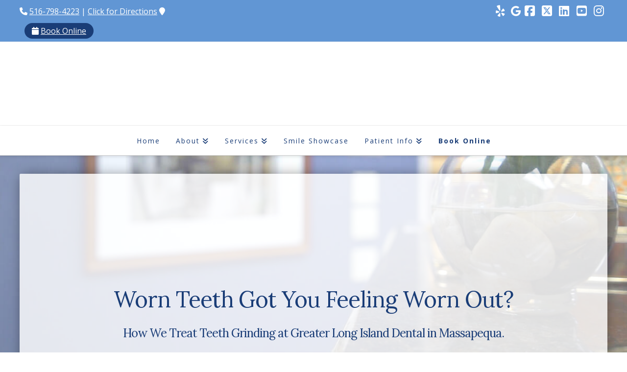

--- FILE ---
content_type: text/html; charset=UTF-8
request_url: https://www.greaterlidental.com/teeth-grinding/
body_size: 21017
content:

<!DOCTYPE html>
<html class="no-js" lang="en-US" prefix="og: http://ogp.me/ns#">
<head>
<meta charset="UTF-8">
<meta name="viewport" content="width=device-width, initial-scale=1.0">
<link rel="pingback" href="https://www.greaterlidental.com/xmlrpc.php">
<meta name='robots' content='index, follow, max-image-preview:large, max-snippet:-1, max-video-preview:-1' />

<!-- Easy Social Share Buttons for WordPress v.10.7 https://socialsharingplugin.com -->
<meta property="og:image" content="https://www.greaterlidental.com/wp-content/uploads/Greater-long-island-qr-code.jpeg" />
<meta property="og:image:secure_url" content="https://www.greaterlidental.com/wp-content/uploads/Greater-long-island-qr-code.jpeg" />
<!-- / Easy Social Share Buttons for WordPress -->
<meta name="twitter:image" content="https://www.greaterlidental.com/wp-content/uploads/Greater-long-island-qr-code.jpeg" />

	<!-- This site is optimized with the Yoast SEO plugin v23.3 - https://yoast.com/wordpress/plugins/seo/ -->
	<title>Grind Your Teeth? Greater Long Island Dental Can Help</title>
<link crossorigin data-rocket-preconnect href="https://fonts.googleapis.com" rel="preconnect">
<link crossorigin data-rocket-preconnect href="https://www.googletagmanager.com" rel="preconnect">
<link crossorigin data-rocket-preconnect href="https://use.fontawesome.com" rel="preconnect">
<link crossorigin data-rocket-preconnect href="https://cdn.callreports.com" rel="preconnect">
<link crossorigin data-rocket-preconnect href="https://maps.googleapis.com" rel="preconnect">
<link data-rocket-preload as="style" href="https://fonts.googleapis.com/css?family=Lato%3A100%2C100i%2C200%2C200i%2C300%2C300i%2C400%2C400i%2C500%2C500i%2C600%2C600i%2C700%2C700i%2C800%2C800i%2C900%2C900i%7COpen%20Sans%3A100%2C100i%2C200%2C200i%2C300%2C300i%2C400%2C400i%2C500%2C500i%2C600%2C600i%2C700%2C700i%2C800%2C800i%2C900%2C900i%7CIndie%20Flower%3A100%2C100i%2C200%2C200i%2C300%2C300i%2C400%2C400i%2C500%2C500i%2C600%2C600i%2C700%2C700i%2C800%2C800i%2C900%2C900i%7COswald%3A100%2C100i%2C200%2C200i%2C300%2C300i%2C400%2C400i%2C500%2C500i%2C600%2C600i%2C700%2C700i%2C800%2C800i%2C900%2C900i%7CLora%3A400%2C400i%2C700%2C700i%7COpen%20Sans%3A400%2C400i%2C700%2C700i&#038;subset=latin%2Clatin-ext&#038;display=swap" rel="preload">
<link href="https://fonts.googleapis.com/css?family=Lato%3A100%2C100i%2C200%2C200i%2C300%2C300i%2C400%2C400i%2C500%2C500i%2C600%2C600i%2C700%2C700i%2C800%2C800i%2C900%2C900i%7COpen%20Sans%3A100%2C100i%2C200%2C200i%2C300%2C300i%2C400%2C400i%2C500%2C500i%2C600%2C600i%2C700%2C700i%2C800%2C800i%2C900%2C900i%7CIndie%20Flower%3A100%2C100i%2C200%2C200i%2C300%2C300i%2C400%2C400i%2C500%2C500i%2C600%2C600i%2C700%2C700i%2C800%2C800i%2C900%2C900i%7COswald%3A100%2C100i%2C200%2C200i%2C300%2C300i%2C400%2C400i%2C500%2C500i%2C600%2C600i%2C700%2C700i%2C800%2C800i%2C900%2C900i%7CLora%3A400%2C400i%2C700%2C700i%7COpen%20Sans%3A400%2C400i%2C700%2C700i&#038;subset=latin%2Clatin-ext&#038;display=swap" media="print" onload="this.media=&#039;all&#039;" rel="stylesheet">
<noscript><link rel="stylesheet" href="https://fonts.googleapis.com/css?family=Lato%3A100%2C100i%2C200%2C200i%2C300%2C300i%2C400%2C400i%2C500%2C500i%2C600%2C600i%2C700%2C700i%2C800%2C800i%2C900%2C900i%7COpen%20Sans%3A100%2C100i%2C200%2C200i%2C300%2C300i%2C400%2C400i%2C500%2C500i%2C600%2C600i%2C700%2C700i%2C800%2C800i%2C900%2C900i%7CIndie%20Flower%3A100%2C100i%2C200%2C200i%2C300%2C300i%2C400%2C400i%2C500%2C500i%2C600%2C600i%2C700%2C700i%2C800%2C800i%2C900%2C900i%7COswald%3A100%2C100i%2C200%2C200i%2C300%2C300i%2C400%2C400i%2C500%2C500i%2C600%2C600i%2C700%2C700i%2C800%2C800i%2C900%2C900i%7CLora%3A400%2C400i%2C700%2C700i%7COpen%20Sans%3A400%2C400i%2C700%2C700i&#038;subset=latin%2Clatin-ext&#038;display=swap"></noscript>
	<meta name="description" content="Get tooth grinding treatment in Massapequa. Learn how Greater Long Island Dental can help stop teeth grinding with a custom-made mouthguard." />
	<link rel="canonical" href="https://www.greaterlidental.com/teeth-grinding/" />
	<meta property="og:locale" content="en_US" />
	<meta property="og:type" content="article" />
	<meta property="og:title" content="Grind Your Teeth? Greater Long Island Dental Can Help" />
	<meta property="og:description" content="Get tooth grinding treatment in Massapequa. Learn how Greater Long Island Dental can help stop teeth grinding with a custom-made mouthguard." />
	<meta property="og:url" content="https://www.greaterlidental.com/teeth-grinding/" />
	<meta property="og:site_name" content="Greater Long Island Dental" />
	<meta property="article:modified_time" content="2020-12-03T21:31:40+00:00" />
	<meta name="twitter:card" content="summary_large_image" />
	<meta name="twitter:title" content="Grind Your Teeth? Greater Long Island Dental Can Help" />
	<meta name="twitter:description" content="Get tooth grinding treatment in Massapequa. Learn how Greater Long Island Dental can help stop teeth grinding with a custom-made mouthguard." />
	<meta name="twitter:label1" content="Est. reading time" />
	<meta name="twitter:data1" content="8 minutes" />
	<script type="application/ld+json" class="yoast-schema-graph">{"@context":"https://schema.org","@graph":[{"@type":"WebPage","@id":"https://www.greaterlidental.com/teeth-grinding/","url":"https://www.greaterlidental.com/teeth-grinding/","name":"Grind Your Teeth? Greater Long Island Dental Can Help","isPartOf":{"@id":"https://www.greaterlidental.com/#website"},"primaryImageOfPage":{"@id":"https://www.greaterlidental.com/teeth-grinding/#primaryimage"},"image":{"@id":"https://www.greaterlidental.com/teeth-grinding/#primaryimage"},"thumbnailUrl":"https://www.greaterlidental.com/wp-content/uploads/emergencies-photo.jpg","datePublished":"2020-12-02T22:26:27+00:00","dateModified":"2020-12-03T21:31:40+00:00","description":"Get tooth grinding treatment in Massapequa. Learn how Greater Long Island Dental can help stop teeth grinding with a custom-made mouthguard.","breadcrumb":{"@id":"https://www.greaterlidental.com/teeth-grinding/#breadcrumb"},"inLanguage":"en-US","potentialAction":[{"@type":"ReadAction","target":["https://www.greaterlidental.com/teeth-grinding/"]}]},{"@type":"ImageObject","inLanguage":"en-US","@id":"https://www.greaterlidental.com/teeth-grinding/#primaryimage","url":"https://www.greaterlidental.com/wp-content/uploads/emergencies-photo.jpg","contentUrl":"https://www.greaterlidental.com/wp-content/uploads/emergencies-photo.jpg","width":1200,"height":600},{"@type":"BreadcrumbList","@id":"https://www.greaterlidental.com/teeth-grinding/#breadcrumb","itemListElement":[{"@type":"ListItem","position":1,"name":"Home","item":"https://www.greaterlidental.com/"},{"@type":"ListItem","position":2,"name":"Tooth Grinding"}]},{"@type":"WebSite","@id":"https://www.greaterlidental.com/#website","url":"https://www.greaterlidental.com/","name":"Greater Long Island Dental","description":"","potentialAction":[{"@type":"SearchAction","target":{"@type":"EntryPoint","urlTemplate":"https://www.greaterlidental.com/?s={search_term_string}"},"query-input":"required name=search_term_string"}],"inLanguage":"en-US"}]}</script>
	<!-- / Yoast SEO plugin. -->


<link rel='dns-prefetch' href='//use.fontawesome.com' />
<link href='https://fonts.gstatic.com' crossorigin rel='preconnect' />
<link rel="alternate" type="application/rss+xml" title="Greater Long Island Dental &raquo; Feed" href="https://www.greaterlidental.com/feed/" />
<link rel='stylesheet' id='wp-customer-reviews-3-frontend-css' href='https://www.greaterlidental.com/wp-content/plugins/wp-customer-reviews/css/wp-customer-reviews.css?ver=3.7.4' type='text/css' media='all' />
<link rel='stylesheet' id='layerslider-css' href='https://www.greaterlidental.com/wp-content/plugins/LayerSlider/assets/static/layerslider/css/layerslider.css?ver=7.15.1' type='text/css' media='all' />
<style id='wp-emoji-styles-inline-css' type='text/css'>

	img.wp-smiley, img.emoji {
		display: inline !important;
		border: none !important;
		box-shadow: none !important;
		height: 1em !important;
		width: 1em !important;
		margin: 0 0.07em !important;
		vertical-align: -0.1em !important;
		background: none !important;
		padding: 0 !important;
	}
</style>
<link rel='stylesheet' id='acolors-style-css' href='https://www.greaterlidental.com/wp-content/plugins/accessible-colors/color-style.css?ver=ccc3f9b4fa72883d8dc7fa647b851b15' type='text/css' media='all' />
<link rel='stylesheet' id='baslide-style-css' href='https://www.greaterlidental.com/wp-content/plugins/ba-slide/baslide-style.css?ver=ccc3f9b4fa72883d8dc7fa647b851b15' type='text/css' media='all' />
<link rel='stylesheet' id='df-grid-css-css' href='https://www.greaterlidental.com/wp-content/plugins/df-grid/includes/css/grid.css?ver=ccc3f9b4fa72883d8dc7fa647b851b15' type='text/css' media='all' />
<link rel='stylesheet' id='sjc-styles-css' href='https://www.greaterlidental.com/wp-content/plugins/sj-cornerstone-addon//assets/styles/sjc-frontend.css?ver=0.1.0' type='text/css' media='all' />
<link rel='stylesheet' id='x-stack-css' href='https://www.greaterlidental.com/wp-content/themes/pro/framework/dist/css/site/stacks/integrity-light.css?ver=6.7.4' type='text/css' media='all' />
<link rel='stylesheet' id='x-child-css' href='https://www.greaterlidental.com/wp-content/themes/x-pro-childweb/style.css?ver=6.7.4' type='text/css' media='all' />
<link rel='stylesheet' id='easy-social-share-buttons-nativeskinned-css' href='https://www.greaterlidental.com/wp-content/plugins/easy-social-share-buttons3/assets/css/essb-native-skinned.min.css?ver=10.7' type='text/css' media='all' />
<link rel='stylesheet' id='subscribe-forms-css-css' href='https://www.greaterlidental.com/wp-content/plugins/easy-social-share-buttons3/assets/modules/subscribe-forms.css?ver=10.7' type='text/css' media='all' />
<link rel='stylesheet' id='click2tweet-css-css' href='https://www.greaterlidental.com/wp-content/plugins/easy-social-share-buttons3/assets/modules/click-to-tweet.css?ver=10.7' type='text/css' media='all' />
<link rel='stylesheet' id='essb-social-profiles-css' href='https://www.greaterlidental.com/wp-content/plugins/easy-social-share-buttons3/lib/modules/social-followers-counter/assets/social-profiles.min.css?ver=10.7' type='text/css' media='all' />
<link rel='stylesheet' id='easy-social-share-buttons-css' href='https://www.greaterlidental.com/wp-content/plugins/easy-social-share-buttons3/assets/css/easy-social-share-buttons.css?ver=10.7' type='text/css' media='all' />
<style id='easy-social-share-buttons-inline-css' type='text/css'>
.essb_links .essb_link_mastodon { --essb-network: #6364ff;}
</style>
<link rel='stylesheet' id='the-grid-css' href='https://www.greaterlidental.com/wp-content/plugins/the-grid/frontend/assets/css/the-grid.min.css?ver=2.7.9.1' type='text/css' media='all' />
<style id='the-grid-inline-css' type='text/css'>
.tolb-holder{background:rgba(0,0,0,0.8)}.tolb-holder .tolb-close,.tolb-holder .tolb-title,.tolb-holder .tolb-counter,.tolb-holder .tolb-next i,.tolb-holder .tolb-prev i{color:#ffffff}.tolb-holder .tolb-load{border-color:rgba(255,255,255,0.2);border-left:3px solid #ffffff}
.to-heart-icon,.to-heart-icon svg,.to-post-like,.to-post-like .to-like-count{position:relative;display:inline-block}.to-post-like{width:auto;cursor:pointer;font-weight:400}.to-heart-icon{float:left;margin:0 4px 0 0}.to-heart-icon svg{overflow:visible;width:15px;height:14px}.to-heart-icon g{-webkit-transform:scale(1);transform:scale(1)}.to-heart-icon path{-webkit-transform:scale(1);transform:scale(1);transition:fill .4s ease,stroke .4s ease}.no-liked .to-heart-icon path{fill:#999;stroke:#999}.empty-heart .to-heart-icon path{fill:transparent!important;stroke:#999}.liked .to-heart-icon path,.to-heart-icon svg:hover path{fill:#ff6863!important;stroke:#ff6863!important}@keyframes heartBeat{0%{transform:scale(1)}20%{transform:scale(.8)}30%{transform:scale(.95)}45%{transform:scale(.75)}50%{transform:scale(.85)}100%{transform:scale(.9)}}@-webkit-keyframes heartBeat{0%,100%,50%{-webkit-transform:scale(1)}20%{-webkit-transform:scale(.8)}30%{-webkit-transform:scale(.95)}45%{-webkit-transform:scale(.75)}}.heart-pulse g{-webkit-animation-name:heartBeat;animation-name:heartBeat;-webkit-animation-duration:1s;animation-duration:1s;-webkit-animation-iteration-count:infinite;animation-iteration-count:infinite;-webkit-transform-origin:50% 50%;transform-origin:50% 50%}.to-post-like a{color:inherit!important;fill:inherit!important;stroke:inherit!important}
</style>
<style id='cs-inline-css' type='text/css'>
@media (min-width:1200px){.x-hide-xl{display:none !important;}}@media (min-width:979px) and (max-width:1199px){.x-hide-lg{display:none !important;}}@media (min-width:767px) and (max-width:978px){.x-hide-md{display:none !important;}}@media (min-width:480px) and (max-width:766px){.x-hide-sm{display:none !important;}}@media (max-width:479px){.x-hide-xs{display:none !important;}} a,h1 a:hover,h2 a:hover,h3 a:hover,h4 a:hover,h5 a:hover,h6 a:hover,.x-breadcrumb-wrap a:hover,.widget ul li a:hover,.widget ol li a:hover,.widget.widget_text ul li a,.widget.widget_text ol li a,.widget_nav_menu .current-menu-item > a,.x-accordion-heading .x-accordion-toggle:hover,.x-comment-author a:hover,.x-comment-time:hover,.x-recent-posts a:hover .h-recent-posts{color:rgb(98,117,98);}a:hover,.widget.widget_text ul li a:hover,.widget.widget_text ol li a:hover,.x-twitter-widget ul li a:hover{color:rgb(97,150,212);}.rev_slider_wrapper,a.x-img-thumbnail:hover,.x-slider-container.below,.page-template-template-blank-3-php .x-slider-container.above,.page-template-template-blank-6-php .x-slider-container.above{border-color:rgb(98,117,98);}.entry-thumb:before,.x-pagination span.current,.woocommerce-pagination span[aria-current],.flex-direction-nav a,.flex-control-nav a:hover,.flex-control-nav a.flex-active,.mejs-time-current,.x-dropcap,.x-skill-bar .bar,.x-pricing-column.featured h2,.h-comments-title small,.x-entry-share .x-share:hover,.x-highlight,.x-recent-posts .x-recent-posts-img:after{background-color:rgb(98,117,98);}.x-nav-tabs > .active > a,.x-nav-tabs > .active > a:hover{box-shadow:inset 0 3px 0 0 rgb(98,117,98);}.x-main{width:calc(72% - 2.463055%);}.x-sidebar{width:calc(100% - 2.463055% - 72%);}.x-comment-author,.x-comment-time,.comment-form-author label,.comment-form-email label,.comment-form-url label,.comment-form-rating label,.comment-form-comment label,.widget_calendar #wp-calendar caption,.widget.widget_rss li .rsswidget{font-family:"Lora",serif;font-weight:inherit;}.p-landmark-sub,.p-meta,input,button,select,textarea{font-family:"Open Sans",sans-serif;}.widget ul li a,.widget ol li a,.x-comment-time{color:hsl(0,0%,0%);}.widget_text ol li a,.widget_text ul li a{color:rgb(98,117,98);}.widget_text ol li a:hover,.widget_text ul li a:hover{color:rgb(97,150,212);}.comment-form-author label,.comment-form-email label,.comment-form-url label,.comment-form-rating label,.comment-form-comment label,.widget_calendar #wp-calendar th,.p-landmark-sub strong,.widget_tag_cloud .tagcloud a:hover,.widget_tag_cloud .tagcloud a:active,.entry-footer a:hover,.entry-footer a:active,.x-breadcrumbs .current,.x-comment-author,.x-comment-author a{color:#1a3d77;}.widget_calendar #wp-calendar th{border-color:#1a3d77;}.h-feature-headline span i{background-color:#1a3d77;}@media (max-width:978.98px){}html{font-size:16px;}@media (min-width:479px){html{font-size:16px;}}@media (min-width:766px){html{font-size:16px;}}@media (min-width:978px){html{font-size:16px;}}@media (min-width:1199px){html{font-size:16px;}}body{font-style:normal;font-weight:inherit;color:hsl(0,0%,0%);background-color:transparent;}.w-b{font-weight:inherit !important;}h1,h2,h3,h4,h5,h6,.h1,.h2,.h3,.h4,.h5,.h6,.x-text-headline{font-family:"Lora",serif;font-style:normal;font-weight:inherit;}h1,.h1{letter-spacing:-0.016em;}h2,.h2{letter-spacing:-0.022em;}h3,.h3{letter-spacing:-0.027em;}h4,.h4{letter-spacing:-0.036em;}h5,.h5{letter-spacing:-0.042em;}h6,.h6{letter-spacing:-0.063em;}.w-h{font-weight:inherit !important;}.x-container.width{width:94%;}.x-container.max{max-width:1200px;}.x-bar-content.x-container.width{flex-basis:94%;}.x-main.full{float:none;clear:both;display:block;width:auto;}@media (max-width:978.98px){.x-main.full,.x-main.left,.x-main.right,.x-sidebar.left,.x-sidebar.right{float:none;display:block;width:auto !important;}}.entry-header,.entry-content{font-size:1rem;}body,input,button,select,textarea{font-family:"Open Sans",sans-serif;}h1,h2,h3,h4,h5,h6,.h1,.h2,.h3,.h4,.h5,.h6,h1 a,h2 a,h3 a,h4 a,h5 a,h6 a,.h1 a,.h2 a,.h3 a,.h4 a,.h5 a,.h6 a,blockquote{color:#1a3d77;}.cfc-h-tx{color:#1a3d77 !important;}.cfc-h-bd{border-color:#1a3d77 !important;}.cfc-h-bg{background-color:#1a3d77 !important;}.cfc-b-tx{color:hsl(0,0%,0%) !important;}.cfc-b-bd{border-color:hsl(0,0%,0%) !important;}.cfc-b-bg{background-color:hsl(0,0%,0%) !important;}.x-btn,.button,[type="submit"]{color:#ffffff;border-color:rgb(26,61,119);background-color:rgb(26,61,119);text-shadow:0 0.075em 0.075em rgba(0,0,0,0.5);padding:0.579em 1.105em 0.842em;font-size:19px;}.x-btn:hover,.button:hover,[type="submit"]:hover{color:#ffffff;border-color:rgb(98,117,98);background-color:rgb(98,117,98);text-shadow:0 0.075em 0.075em rgba(0,0,0,0.5);}.x-btn.x-btn-real,.x-btn.x-btn-real:hover{margin-bottom:0.25em;text-shadow:0 0.075em 0.075em rgba(0,0,0,0.65);}.x-btn.x-btn-real{box-shadow:0 0.25em 0 0 #a71000,0 4px 9px rgba(0,0,0,0.75);}.x-btn.x-btn-real:hover{box-shadow:0 0.25em 0 0 #a71000,0 4px 9px rgba(0,0,0,0.75);}.x-btn.x-btn-flat,.x-btn.x-btn-flat:hover{margin-bottom:0;text-shadow:0 0.075em 0.075em rgba(0,0,0,0.65);box-shadow:none;}.x-btn.x-btn-transparent,.x-btn.x-btn-transparent:hover{margin-bottom:0;border-width:3px;text-shadow:none;text-transform:uppercase;background-color:transparent;box-shadow:none;}.x-topbar .p-info a:hover,.x-widgetbar .widget ul li a:hover{color:rgb(98,117,98);}.x-topbar .p-info,.x-topbar .p-info a,.x-navbar .desktop .x-nav > li > a,.x-navbar .desktop .sub-menu a,.x-navbar .mobile .x-nav li > a,.x-breadcrumb-wrap a,.x-breadcrumbs .delimiter{color:rgb(26,61,119);}.x-navbar .desktop .x-nav > li > a:hover,.x-navbar .desktop .x-nav > .x-active > a,.x-navbar .desktop .x-nav > .current-menu-item > a,.x-navbar .desktop .sub-menu a:hover,.x-navbar .desktop .sub-menu .x-active > a,.x-navbar .desktop .sub-menu .current-menu-item > a,.x-navbar .desktop .x-nav .x-megamenu > .sub-menu > li > a,.x-navbar .mobile .x-nav li > a:hover,.x-navbar .mobile .x-nav .x-active > a,.x-navbar .mobile .x-nav .current-menu-item > a{color:rgb(97,150,212);}.x-navbar .desktop .x-nav > li > a:hover,.x-navbar .desktop .x-nav > .x-active > a,.x-navbar .desktop .x-nav > .current-menu-item > a{box-shadow:inset 0 4px 0 0 rgb(98,117,98);}.x-navbar .desktop .x-nav > li > a{height:60px;padding-top:24px;}.x-navbar-fixed-top-active .x-navbar-wrap{margin-bottom:1px;}.x-navbar .desktop .x-nav > li ul{top:calc(60px - 15px);}@media (max-width:979px){.x-navbar-fixed-top-active .x-navbar-wrap{margin-bottom:0;}}body.x-navbar-fixed-top-active .x-navbar-wrap{height:60px;}.x-navbar-inner{min-height:60px;}.x-logobar-inner{padding-top:10px;padding-bottom:10px;}.x-brand{font-family:inherit;font-size:54px;font-style:normal;font-weight:inherit;letter-spacing:-0.056em;color:#272727;}.x-brand:hover,.x-brand:focus{color:#272727;}.x-brand img{width:calc(400px / 2);}.x-navbar .x-nav-wrap .x-nav > li > a{font-family:inherit;font-style:normal;font-weight:inherit;letter-spacing:0.143em;}.x-navbar .desktop .x-nav > li > a{font-size:14px;}.x-navbar .desktop .x-nav > li > a:not(.x-btn-navbar-woocommerce){padding-left:17px;padding-right:17px;}.x-navbar .desktop .x-nav > li > a > span{margin-right:-0.143em;}.x-btn-navbar{margin-top:10px;}.x-btn-navbar,.x-btn-navbar.collapsed{font-size:23px;}@media (max-width:979px){body.x-navbar-fixed-top-active .x-navbar-wrap{height:auto;}.x-widgetbar{left:0;right:0;}}.bg .mejs-container,.x-video .mejs-container{position:unset !important;} @font-face{font-family:'FontAwesomePro';font-style:normal;font-weight:900;font-display:block;src:url('https://www.greaterlidental.com/wp-content/themes/pro/cornerstone/assets/fonts/fa-solid-900.woff2?ver=6.7.2') format('woff2'),url('https://www.greaterlidental.com/wp-content/themes/pro/cornerstone/assets/fonts/fa-solid-900.ttf?ver=6.7.2') format('truetype');}[data-x-fa-pro-icon]{font-family:"FontAwesomePro" !important;}[data-x-fa-pro-icon]:before{content:attr(data-x-fa-pro-icon);}[data-x-icon],[data-x-icon-o],[data-x-icon-l],[data-x-icon-s],[data-x-icon-b],[data-x-icon-sr],[data-x-icon-ss],[data-x-icon-sl],[data-x-fa-pro-icon],[class*="cs-fa-"]{display:inline-flex;font-style:normal;font-weight:400;text-decoration:inherit;text-rendering:auto;-webkit-font-smoothing:antialiased;-moz-osx-font-smoothing:grayscale;}[data-x-icon].left,[data-x-icon-o].left,[data-x-icon-l].left,[data-x-icon-s].left,[data-x-icon-b].left,[data-x-icon-sr].left,[data-x-icon-ss].left,[data-x-icon-sl].left,[data-x-fa-pro-icon].left,[class*="cs-fa-"].left{margin-right:0.5em;}[data-x-icon].right,[data-x-icon-o].right,[data-x-icon-l].right,[data-x-icon-s].right,[data-x-icon-b].right,[data-x-icon-sr].right,[data-x-icon-ss].right,[data-x-icon-sl].right,[data-x-fa-pro-icon].right,[class*="cs-fa-"].right{margin-left:0.5em;}[data-x-icon]:before,[data-x-icon-o]:before,[data-x-icon-l]:before,[data-x-icon-s]:before,[data-x-icon-b]:before,[data-x-icon-sr]:before,[data-x-icon-ss]:before,[data-x-icon-sl]:before,[data-x-fa-pro-icon]:before,[class*="cs-fa-"]:before{line-height:1;}@font-face{font-family:'FontAwesome';font-style:normal;font-weight:900;font-display:block;src:url('https://www.greaterlidental.com/wp-content/themes/pro/cornerstone/assets/fonts/fa-solid-900.woff2?ver=6.7.2') format('woff2'),url('https://www.greaterlidental.com/wp-content/themes/pro/cornerstone/assets/fonts/fa-solid-900.ttf?ver=6.7.2') format('truetype');}[data-x-icon],[data-x-icon-s],[data-x-icon][class*="cs-fa-"]{font-family:"FontAwesome" !important;font-weight:900;}[data-x-icon]:before,[data-x-icon][class*="cs-fa-"]:before{content:attr(data-x-icon);}[data-x-icon-s]:before{content:attr(data-x-icon-s);}@font-face{font-family:'FontAwesomeRegular';font-style:normal;font-weight:400;font-display:block;src:url('https://www.greaterlidental.com/wp-content/themes/pro/cornerstone/assets/fonts/fa-regular-400.woff2?ver=6.7.2') format('woff2'),url('https://www.greaterlidental.com/wp-content/themes/pro/cornerstone/assets/fonts/fa-regular-400.ttf?ver=6.7.2') format('truetype');}@font-face{font-family:'FontAwesomePro';font-style:normal;font-weight:400;font-display:block;src:url('https://www.greaterlidental.com/wp-content/themes/pro/cornerstone/assets/fonts/fa-regular-400.woff2?ver=6.7.2') format('woff2'),url('https://www.greaterlidental.com/wp-content/themes/pro/cornerstone/assets/fonts/fa-regular-400.ttf?ver=6.7.2') format('truetype');}[data-x-icon-o]{font-family:"FontAwesomeRegular" !important;}[data-x-icon-o]:before{content:attr(data-x-icon-o);}@font-face{font-family:'FontAwesomeLight';font-style:normal;font-weight:300;font-display:block;src:url('https://www.greaterlidental.com/wp-content/themes/pro/cornerstone/assets/fonts/fa-light-300.woff2?ver=6.7.2') format('woff2'),url('https://www.greaterlidental.com/wp-content/themes/pro/cornerstone/assets/fonts/fa-light-300.ttf?ver=6.7.2') format('truetype');}@font-face{font-family:'FontAwesomePro';font-style:normal;font-weight:300;font-display:block;src:url('https://www.greaterlidental.com/wp-content/themes/pro/cornerstone/assets/fonts/fa-light-300.woff2?ver=6.7.2') format('woff2'),url('https://www.greaterlidental.com/wp-content/themes/pro/cornerstone/assets/fonts/fa-light-300.ttf?ver=6.7.2') format('truetype');}[data-x-icon-l]{font-family:"FontAwesomeLight" !important;font-weight:300;}[data-x-icon-l]:before{content:attr(data-x-icon-l);}@font-face{font-family:'FontAwesomeBrands';font-style:normal;font-weight:normal;font-display:block;src:url('https://www.greaterlidental.com/wp-content/themes/pro/cornerstone/assets/fonts/fa-brands-400.woff2?ver=6.7.2') format('woff2'),url('https://www.greaterlidental.com/wp-content/themes/pro/cornerstone/assets/fonts/fa-brands-400.ttf?ver=6.7.2') format('truetype');}[data-x-icon-b]{font-family:"FontAwesomeBrands" !important;}[data-x-icon-b]:before{content:attr(data-x-icon-b);}.widget.widget_rss li .rsswidget:before{content:"\f35d";padding-right:0.4em;font-family:"FontAwesome";} .m662-0.x-anchor {margin-top:0.07em;margin-right:0.07em;margin-bottom:0.07em;margin-left:0.07em;}.m662-0.x-anchor .x-anchor-content {justify-content:flex-start;align-items:flex-start;padding-left:0.66em;}.m662-0.x-anchor:hover,.m662-0.x-anchor[class*="active"],[data-x-effect-provider*="colors"]:hover .m662-0.x-anchor {background-color:rgba(255,255,255,1);}.m662-0.x-anchor .x-anchor-text {margin-top:7px;margin-right:7px;margin-bottom:7px;margin-left:7px;}.m662-0.x-anchor .x-anchor-text-primary {text-decoration:underline;}.m662-0.x-anchor:hover .x-anchor-text-primary,.m662-0.x-anchor[class*="active"] .x-anchor-text-primary,[data-x-effect-provider*="colors"]:hover .m662-0.x-anchor .x-anchor-text-primary {color:rgba(0,0,0,0.5);}.m662-1.x-anchor {border-top-width:0;border-right-width:0;border-bottom-width:0;border-left-width:0;border-top-left-radius:0.35em;border-top-right-radius:0.35em;border-bottom-right-radius:0.35em;border-bottom-left-radius:0.35em;font-size:1em;background-color:rgb(30,63,115);box-shadow:0em 0.15em 0.65em 0em rgba(0,0,0,0.25);}.m662-1.x-anchor .x-anchor-content {display:flex;flex-direction:row;padding-top:0.575em;padding-right:0.85em;padding-bottom:0.575em;}.m662-1.x-anchor .x-anchor-text-primary {font-family:inherit;font-size:1em;font-style:normal;font-weight:400;line-height:1;color:rgb(255,255,255);}.m662-2.x-anchor .x-anchor-text-primary {text-align:center;}.m662-3.x-anchor .x-anchor-content {justify-content:center;align-items:center;padding-left:0.85em;}.m662-3.x-anchor:hover,.m662-3.x-anchor[class*="active"],[data-x-effect-provider*="colors"]:hover .m662-3.x-anchor {background-color:rgb(98,117,98);}.m662-3.x-anchor .x-anchor-text {margin-top:5px;margin-right:5px;margin-bottom:5px;margin-left:5px;}.m662-4.x-anchor .x-graphic {margin-top:5px;margin-right:5px;margin-bottom:5px;margin-left:5px;}.m662-4.x-anchor .x-graphic-icon {font-size:1.25em;width:1em;color:rgb(255,255,255);border-top-width:0;border-right-width:0;border-bottom-width:0;border-left-width:0;height:1em;line-height:1em;background-color:transparent;}.m662-5.x-section{margin-top:0px;margin-right:0px;margin-bottom:0px;margin-left:0px;border-top-width:0;border-right-width:0;border-bottom-width:0;border-left-width:0;padding-top:45px;padding-right:0px;padding-bottom:45px;padding-left:0px;z-index:1;}.m662-6.x-container{margin-top:0em;margin-right:auto;margin-bottom:0em;margin-left:auto;border-top-width:0;border-right-width:0;border-bottom-width:0;border-left-width:0;box-shadow:none;z-index:1;}.m662-7.x-column{border-top-width:0;border-right-width:0;border-bottom-width:0;border-left-width:0;box-shadow:none;z-index:1;}.m662-8.x-column{text-align:center;}.m662-9.x-image{font-size:1em;border-top-width:0;border-right-width:0;border-bottom-width:0;border-left-width:0;background-color:transparent;}.m662-9.x-image img{aspect-ratio:auto;}.m662-a.x-text{border-top-width:0;border-right-width:0;border-bottom-width:0;border-left-width:0;}.m662-a.x-text .x-text-content-text-primary{font-family:inherit;font-size:1em;font-style:normal;font-weight:400;line-height:1.4;letter-spacing:0em;text-transform:none;color:rgb(30,63,115);}.m662-b.x-text{font-size:35px;}.m662-c.x-text{font-size:1.5em;}.m662-c.x-text .x-text-content-text-primary{text-align:center;}.m662-d.x-text{border-top-width:0;border-right-width:0;border-bottom-width:0;border-left-width:0;font-size:1em;font-style:normal;letter-spacing:0em;text-transform:none;color:rgba(0,0,0,1);}.m662-d.x-text > :first-child{margin-top:0;}.m662-d.x-text > :last-child{margin-bottom:0;}.m662-e.x-text{font-family:"Open Sans",sans-serif;font-weight:400;line-height:1.7;}.m662-f.x-text{font-family:inherit;font-weight:400;line-height:1.4;}.m662-g.x-row{z-index:1;margin-top:0px;margin-right:auto;margin-bottom:0px;margin-left:auto;border-top-width:0;border-right-width:0;border-bottom-width:0;border-left-width:0;padding-top:1px;padding-right:1px;padding-bottom:1px;padding-left:1px;font-size:1em;}.m662-g > .x-row-inner{flex-direction:row;justify-content:flex-start;align-items:stretch;align-content:stretch;margin-top:calc(((1rem / 2) + 1px) * -1);margin-right:calc(((1rem / 2) + 1px) * -1);margin-bottom:calc(((1rem / 2) + 1px) * -1);margin-left:calc(((1rem / 2) + 1px) * -1);}.m662-g > .x-row-inner > *{flex-grow:1;margin-top:calc(1rem / 2);margin-bottom:calc(1rem / 2);margin-right:calc(1rem / 2);margin-left:calc(1rem / 2);}.m662-h{--gap:1rem;}.m662-h > .x-row-inner > *:nth-child(1n - 0) {flex-basis:calc(100% - clamp(0px,var(--gap),9999px));}.m662-i.x-col{z-index:1;border-top-width:0;border-right-width:0;border-bottom-width:0;border-left-width:0;font-size:1em;}.m662-j.x-frame{width:100%;overflow-x:visible;overflow-y:visible;border-top-width:0;border-right-width:0;border-bottom-width:0;border-left-width:0;font-size:16px;background-color:#ffffff;}.m662-j .x-frame-inner{padding-bottom:calc( 9 / 16 * 100% );} 
</style>
<script type="text/javascript" src="https://www.greaterlidental.com/wp-includes/js/jquery/jquery.min.js?ver=3.7.1" id="jquery-core-js"></script>
<script type="text/javascript" src="https://www.greaterlidental.com/wp-includes/js/jquery/jquery-migrate.min.js?ver=3.4.1" id="jquery-migrate-js"></script>
<script type="text/javascript" src="https://www.greaterlidental.com/wp-content/plugins/wp-customer-reviews/js/wp-customer-reviews.js?ver=3.7.4" id="wp-customer-reviews-3-frontend-js"></script>
<script type="text/javascript" id="layerslider-utils-js-extra">
/* <![CDATA[ */
var LS_Meta = {"v":"7.15.1","fixGSAP":"1"};
/* ]]> */
</script>
<script type="text/javascript" src="https://www.greaterlidental.com/wp-content/plugins/LayerSlider/assets/static/layerslider/js/layerslider.utils.js?ver=7.15.1" id="layerslider-utils-js"></script>
<script type="text/javascript" src="https://www.greaterlidental.com/wp-content/plugins/LayerSlider/assets/static/layerslider/js/layerslider.kreaturamedia.jquery.js?ver=7.15.1" id="layerslider-js"></script>
<script type="text/javascript" src="https://www.greaterlidental.com/wp-content/plugins/LayerSlider/assets/static/layerslider/js/layerslider.transitions.js?ver=7.15.1" id="layerslider-transitions-js"></script>
<script type="text/javascript" src="https://www.greaterlidental.com/wp-content/plugins/df-grid/includes/js/flowtype.js?ver=ccc3f9b4fa72883d8dc7fa647b851b15" id="df-grid-flowtype-js"></script>
<script type="text/javascript" src="https://use.fontawesome.com/80d9f79e7d.js?ver=ccc3f9b4fa72883d8dc7fa647b851b15" id="df-grid-fa-js"></script>
<meta name="generator" content="Powered by LayerSlider 7.15.1 - Build Heros, Sliders, and Popups. Create Animations and Beautiful, Rich Web Content as Easy as Never Before on WordPress." />
<!-- LayerSlider updates and docs at: https://layerslider.com -->
<script id="essb-inline-js"></script><link rel="https://api.w.org/" href="https://www.greaterlidental.com/wp-json/" /><link rel="alternate" type="application/json" href="https://www.greaterlidental.com/wp-json/wp/v2/pages/7994" /><link rel='shortlink' href='https://www.greaterlidental.com/?p=7994' />
<link rel="alternate" type="application/json+oembed" href="https://www.greaterlidental.com/wp-json/oembed/1.0/embed?url=https%3A%2F%2Fwww.greaterlidental.com%2Fteeth-grinding%2F" />
<link rel="alternate" type="text/xml+oembed" href="https://www.greaterlidental.com/wp-json/oembed/1.0/embed?url=https%3A%2F%2Fwww.greaterlidental.com%2Fteeth-grinding%2F&#038;format=xml" />
<style type="text/css" media="screen">
a.df-cs-links1 {
color: ;
}

a.df-cs-links1:hover {
color: ;
}

a.df-cs-links2 {
color: ;
}

a.df-cs-links2:hover {
color: ;
}

a.df-cs-links3 {
color: ;
}

a.df-cs-links3:hover {
color: ;
}

a.df-cs-links4 {
color: ;
}

a.df-cs-links4:hover {
color: ;
}

a.df-cs-links5 {
color: ;
}

a.df-cs-links5:hover {
color: ;
}

a.df-cs-links6 {
color: ;
}

a.df-cs-links6:hover {
color: ;
}

a.df-cs-links7 {
color: ;
}

a.df-cs-links7:hover {
color: ;
}
</style><script>document.documentElement.className += " js";</script>
	<meta name="format-detection" content="telephone=no">
<!-- Attention Driven Google Tag Manager -->
<script>(function(w,d,s,l,i){w[l]=w[l]||[];w[l].push({'gtm.start':
new Date().getTime(),event:'gtm.js'});var f=d.getElementsByTagName(s)[0],
j=d.createElement(s),dl=l!='dataLayer'?'&l='+l:'';j.async=true;j.src=
'https://www.googletagmanager.com/gtm.js?id='+i+dl;f.parentNode.insertBefore(j,f);
})(window,document,'script','dataLayer','GTM-5FHLNHM');</script>
<!-- End Google Tag Manager -->

<!-- Delmain Google Tag Manager -->
<script>(function(w,d,s,l,i){w[l]=w[l]||[];w[l].push({'gtm.start':
new Date().getTime(),event:'gtm.js'});var f=d.getElementsByTagName(s)[0],
j=d.createElement(s),dl=l!='dataLayer'?'&l='+l:'';j.async=true;j.src=
'https://www.googletagmanager.com/gtm.js?id='+i+dl;f.parentNode.insertBefore(j,f);
})(window,document,'script','dataLayer','GTM-ND535TF');</script>
<!-- End Google Tag Manager -->

<meta name="msvalidate.01" content="5A662DD2E108B9BEA2EE9839FBBFA74F" />
<!--JSON Start-->
<script type="application/ld+json">
{
  "@context": "http://schema.org",
  "@type": "Dentist",
  "name": "Greater Long Island Dental",
  "image": "https://www.greaterlidental.com/wp-content/uploads/templogotop1a.jpg",
  "@id": "",
  "url": "https://www.greaterlidental.com/",
  "telephone": "(516) 798-4223",
  "priceRange": "$$",
  "address": {
    "@type": "PostalAddress",
    "streetAddress": "101 New York Ave",
    "addressLocality": "Massapequa",
    "addressRegion": "NY",
    "postalCode": "11758",
    "addressCountry": "US"
  },
  "geo": {
    "@type": "GeoCoordinates",
    "latitude": 40.6783475,
    "longitude": -73.4744855
  },
  "openingHoursSpecification": [{
    "@type": "OpeningHoursSpecification",
    "dayOfWeek": "Monday",
    "opens": "09:00",
    "closes": "19:00"
  },{
    "@type": "OpeningHoursSpecification",
    "dayOfWeek": "Tuesday",
    "opens": "09:00",
    "closes": "21:00"
  },{
    "@type": "OpeningHoursSpecification",
    "dayOfWeek": "Wednesday",
    "opens": "09:00",
    "closes": "17:00"
  },{
    "@type": "OpeningHoursSpecification",
    "dayOfWeek": "Thursday",
    "opens": "09:00",
    "closes": "19:00"
  },{
    "@type": "OpeningHoursSpecification",
    "dayOfWeek": "Friday",
    "opens": "09:00",
    "closes": "14:00"
  },{
    "@type": "OpeningHoursSpecification",
    "dayOfWeek": "Saturday",
    "opens": "07:00",
    "closes": "12:00"
  }],
  "sameAs": [
    "https://www.facebook.com/greaterlongislanddental/",
    "https://twitter.com/GLIDental",
    "https://www.youtube.com/user/GreaterLIDental",
    "https://www.instagram.com/greaterlidental/"
    ]
}
</script>
<!--JSON End-->
<meta name="google-site-verification" content="P3WRUBD_jm3aW4e1S8Cme04S17ibRR3qsc5OVaOgy0U" />
<!-- Google Tag Manager -->
<script>(function(w,d,s,l,i){w[l]=w[l]||[];w[l].push({'gtm.start':
new Date().getTime(),event:'gtm.js'});var f=d.getElementsByTagName(s)[0],
j=d.createElement(s),dl=l!='dataLayer'?'&l='+l:'';j.async=true;j.src=
'https://www.googletagmanager.com/gtm.js?id='+i+dl;f.parentNode.insertBefore…
})(window,document,'script','dataLayer','GTM-WH968ZP');</script>
<!-- End Google Tag Manager -->

<!-- Global site tag (gtag.js) - Google Ads: 738404950 --> <script async src="https://www.googletagmanager.com/gtag/js?id=AW-738404950"></script> <script> window.dataLayer = window.dataLayer || []; function gtag(){dataLayer.push(arguments);} gtag('js', new Date()); gtag('config', 'AW-738404950'); </script>
<!-- Event snippet for Website Visit conversion page --> <script> gtag('event', 'conversion', {'send_to': 'AW-738404950/sy7LCJ-0yukBENbUjOAC'}); </script>
<meta name="facebook-domain-verification" content="2a8d4zfqquiflsdabdut4tfei37z6h" />

<!-- DF GA4 Google tag (gtag.js) -->
<script async src="https://www.googletagmanager.com/gtag/js?id=G-PZKCBCB1P6"></script>
<script>
  window.dataLayer = window.dataLayer || [];
  function gtag(){dataLayer.push(arguments);}
  gtag('js', new Date());

  gtag('config', 'G-PZKCBCB1P6');
</script>
<script type="text/javascript" src="//cdn.callreports.com/companies/453755738/932eb52d715473dc2fd6/12/swap.js"></script><link rel="icon" href="https://www.greaterlidental.com/wp-content/uploads/cropped-android196x-32x32.png" sizes="32x32" />
<link rel="icon" href="https://www.greaterlidental.com/wp-content/uploads/cropped-android196x-192x192.png" sizes="192x192" />
<link rel="apple-touch-icon" href="https://www.greaterlidental.com/wp-content/uploads/cropped-android196x-180x180.png" />
<meta name="msapplication-TileImage" content="https://www.greaterlidental.com/wp-content/uploads/cropped-android196x-270x270.png" />
<noscript><style id="rocket-lazyload-nojs-css">.rll-youtube-player, [data-lazy-src]{display:none !important;}</style></noscript><style id="rocket-lazyrender-inline-css">[data-wpr-lazyrender] {content-visibility: auto;}</style><meta name="generator" content="WP Rocket 3.20.0.2" data-wpr-features="wpr_lazyload_images wpr_preconnect_external_domains wpr_automatic_lazy_rendering wpr_desktop" /></head>
<body class="page-template page-template-template-blank-4 page-template-template-blank-4-php page page-id-7994 x-integrity x-integrity-light x-child-theme-active x-full-width-layout-active x-content-sidebar-active x-post-meta-disabled essb-10.7 x-navbar-fixed-top-active pro-v6_7_4">


  
  
  <div  id="x-root" class="x-root">

    
    <div  id="top" class="site">

    
  
  <header  class="masthead masthead-stacked" role="banner">
    

    
    
  <div class="x-topbar">
    <div class="x-topbar-inner x-container max width">
            <p class="p-info"><span id="df-tb-color">
<i  class="x-icon x-icon-phone" data-x-icon-s="&#xf095;" aria-hidden="true"></i> <a title="Phone Number" href="tel:516-798-4223" target="_blank" style="color: ; font-size: ;">516-798-4223</a> |
 <a title="Directions" href="https://goo.gl/maps/TbjLXFj14tA2" target="_blank" style="color: ; font-size: ;">Click for Directions</a> <i  class="x-icon x-icon-map-marker" data-x-icon-s="&#xf041;" aria-hidden="true"></i>  <br><br><span class="top-btn"><i  class="x-icon x-icon-calendar" data-x-icon-s="&#xf133;" aria-hidden="true"></i> <a href="https://book.modento.io/greater-long-island-dental" target="_blank">Book Online</a></span>
</span></p>
            <div class="x-social-global"><a href="https://www.facebook.com/greaterlongislanddental/" class="facebook" title="Facebook" target="_blank" rel=""><i class='x-framework-icon x-icon-facebook-square' data-x-icon-b='&#xf082;' aria-hidden=true></i><span class="visually-hidden">Facebook</span></a><a href="https://twitter.com/GLIDental" class="x twitter" title="X" target="_blank" rel=""><i class='x-framework-icon x-icon-x-square' data-x-icon-b='&#xe61a;' aria-hidden=true></i><span class="visually-hidden">X</span></a><a href="https://www.linkedin.com/in/greaterlidental" class="linkedin" title="LinkedIn" target="_blank" rel=""><i class='x-framework-icon x-icon-linkedin-square' data-x-icon-b='&#xf08c;' aria-hidden=true></i><span class="visually-hidden">LinkedIn</span></a><a href="https://www.youtube.com/user/GreaterLIDental" class="youtube" title="YouTube" target="_blank" rel=""><i class='x-framework-icon x-icon-youtube-square' data-x-icon-b='&#xf431;' aria-hidden=true></i><span class="visually-hidden">YouTube</span></a><a href="https://www.instagram.com/greaterlidental/?hl=en" class="instagram" title="Instagram" target="_blank" rel=""><i class='x-framework-icon x-icon-instagram' data-x-icon-b='&#xf16d;' aria-hidden=true></i><span class="visually-hidden">Instagram</span></a></div>      <div class="x-social-global">
      <a href="https://www.yelp.com/biz/greater-long-island-dental-massapequa" target="_blank"><i class="fa fa-yelp" aria-hidden="true"></i></a>                                          
            <a href="https://www.google.com/maps/place/Greater+Long+Island+Dental/@40.6783485,-73.4744787,17z/data=!3m1!4b1!4m5!3m4!1s0x89c27f793d70cbe5:0xb38ad35b4ba44757!8m2!3d40.6783485!4d-73.47229" target="_blank"><i class="fa fa-google" aria-hidden="true"></i></a>                                          </div>
    </div>
  </div>

    
    

  <div class="x-logobar">
    <div class="x-logobar-inner">
      <div class="x-container max width">
        

<a href="https://www.greaterlidental.com/" class="x-brand img" title="">
  <img src="data:image/svg+xml,%3Csvg%20xmlns='http://www.w3.org/2000/svg'%20viewBox='0%200%200%200'%3E%3C/svg%3E" alt="" data-lazy-src="//www.greaterlidental.com/wp-content/uploads/templogotop1a.jpg"><noscript><img src="//www.greaterlidental.com/wp-content/uploads/templogotop1a.jpg" alt=""></noscript></a>
      </div>
    </div>
  </div>

  <div class="x-navbar-wrap">
    <div class="x-navbar">
      <div class="x-navbar-inner">
        <div class="x-container max width">
          
<a href="#" id="x-btn-navbar" class="x-btn-navbar collapsed" data-x-toggle="collapse-b" data-x-toggleable="x-nav-wrap-mobile" aria-expanded="false" aria-controls="x-nav-wrap-mobile" role="button">
  <i class='x-framework-icon x-icon-bars' data-x-icon-s='&#xf0c9;' aria-hidden=true></i>  <span class="visually-hidden">Navigation</span>
</a>

<nav class="x-nav-wrap desktop" role="navigation">
  <ul id="menu-new-main-menu" class="x-nav"><li id="menu-item-8265" class="menu-item menu-item-type-post_type menu-item-object-page menu-item-home menu-item-8265"><a href="https://www.greaterlidental.com/"><span>Home<i class="x-icon x-framework-icon x-framework-icon-menu" aria-hidden="true" data-x-icon-s="&#xf103;"></i></span></a></li>
<li id="menu-item-8468" class="menu-item menu-item-type-post_type menu-item-object-page menu-item-has-children menu-item-8468"><a href="https://www.greaterlidental.com/about/"><span>About<i class="x-icon x-framework-icon x-framework-icon-menu" aria-hidden="true" data-x-icon-s="&#xf103;"></i></span></a>
<ul class="sub-menu">
	<li id="menu-item-8267" class="menu-item menu-item-type-post_type menu-item-object-page menu-item-8267"><a href="https://www.greaterlidental.com/meet-our-team/"><span>Our Team<i class="x-icon x-framework-icon x-framework-icon-menu" aria-hidden="true" data-x-icon-s="&#xf103;"></i></span></a></li>
	<li id="menu-item-8266" class="menu-item menu-item-type-post_type menu-item-object-page menu-item-8266"><a href="https://www.greaterlidental.com/meet-our-doctors/"><span>Meet Our Doctors<i class="x-icon x-framework-icon x-framework-icon-menu" aria-hidden="true" data-x-icon-s="&#xf103;"></i></span></a></li>
	<li id="menu-item-10419" class="menu-item menu-item-type-post_type menu-item-object-page menu-item-10419"><a href="https://www.greaterlidental.com/our-office/"><span>Meet Our Office<i class="x-icon x-framework-icon x-framework-icon-menu" aria-hidden="true" data-x-icon-s="&#xf103;"></i></span></a></li>
	<li id="menu-item-8270" class="menu-item menu-item-type-post_type menu-item-object-page menu-item-8270"><a href="https://www.greaterlidental.com/reviews/"><span>Social &#038; Reviews<i class="x-icon x-framework-icon x-framework-icon-menu" aria-hidden="true" data-x-icon-s="&#xf103;"></i></span></a></li>
	<li id="menu-item-8268" class="menu-item menu-item-type-post_type menu-item-object-page menu-item-8268"><a href="https://www.greaterlidental.com/blog/"><span>Blog<i class="x-icon x-framework-icon x-framework-icon-menu" aria-hidden="true" data-x-icon-s="&#xf103;"></i></span></a></li>
	<li id="menu-item-8271" class="menu-item menu-item-type-post_type menu-item-object-page menu-item-8271"><a href="https://www.greaterlidental.com/contact-us-location/career-opportunities/"><span>Career Opportunities<i class="x-icon x-framework-icon x-framework-icon-menu" aria-hidden="true" data-x-icon-s="&#xf103;"></i></span></a></li>
	<li id="menu-item-8272" class="menu-item menu-item-type-post_type menu-item-object-page menu-item-8272"><a href="https://www.greaterlidental.com/contact-us-location/"><span>Contact<i class="x-icon x-framework-icon x-framework-icon-menu" aria-hidden="true" data-x-icon-s="&#xf103;"></i></span></a></li>
	<li id="menu-item-11046" class="menu-item menu-item-type-post_type menu-item-object-page menu-item-11046"><a href="https://www.greaterlidental.com/dental-technology/"><span>High-tech Dentistry<i class="x-icon x-framework-icon x-framework-icon-menu" aria-hidden="true" data-x-icon-s="&#xf103;"></i></span></a></li>
</ul>
</li>
<li id="menu-item-8275" class="menu-item menu-item-type-post_type menu-item-object-page current-menu-ancestor current_page_ancestor menu-item-has-children menu-item-8275"><a href="https://www.greaterlidental.com/services-2/"><span>Services<i class="x-icon x-framework-icon x-framework-icon-menu" aria-hidden="true" data-x-icon-s="&#xf103;"></i></span></a>
<ul class="sub-menu">
	<li id="menu-item-8282" class="menu-item menu-item-type-custom menu-item-object-custom menu-item-has-children menu-item-8282"><a href="https://www.greaterlidental.com/services-2/general-dental-services/"><span>General<i class="x-icon x-framework-icon x-framework-icon-menu" aria-hidden="true" data-x-icon-s="&#xf103;"></i></span></a>
	<ul class="sub-menu">
		<li id="menu-item-8284" class="menu-item menu-item-type-custom menu-item-object-custom menu-item-8284"><a href="https://www.greaterlidental.com/services-2/comprehensive-dental-exam/"><span>Compehensive Dental Exams<i class="x-icon x-framework-icon x-framework-icon-menu" aria-hidden="true" data-x-icon-s="&#xf103;"></i></span></a></li>
		<li id="menu-item-8278" class="menu-item menu-item-type-post_type menu-item-object-page menu-item-8278"><a href="https://www.greaterlidental.com/services-2/teeth-cleaning/"><span>Teeth Cleaning<i class="x-icon x-framework-icon x-framework-icon-menu" aria-hidden="true" data-x-icon-s="&#xf103;"></i></span></a></li>
		<li id="menu-item-8396" class="menu-item menu-item-type-post_type menu-item-object-page menu-item-8396"><a href="https://www.greaterlidental.com/root-canals/"><span>Root Canals<i class="x-icon x-framework-icon x-framework-icon-menu" aria-hidden="true" data-x-icon-s="&#xf103;"></i></span></a></li>
		<li id="menu-item-8285" class="menu-item menu-item-type-custom menu-item-object-custom menu-item-8285"><a href="https://www.greaterlidental.com/services-2/custom-mouth-guards/"><span>Custom Mouth Guards<i class="x-icon x-framework-icon x-framework-icon-menu" aria-hidden="true" data-x-icon-s="&#xf103;"></i></span></a></li>
		<li id="menu-item-8287" class="menu-item menu-item-type-post_type menu-item-object-page menu-item-8287"><a href="https://www.greaterlidental.com/services-2/extractions/"><span>Extractions<i class="x-icon x-framework-icon x-framework-icon-menu" aria-hidden="true" data-x-icon-s="&#xf103;"></i></span></a></li>
		<li id="menu-item-8277" class="menu-item menu-item-type-post_type menu-item-object-page menu-item-8277"><a href="https://www.greaterlidental.com/services-2/sleep-apnea/"><span>Sleep Apnea Treatment<i class="x-icon x-framework-icon x-framework-icon-menu" aria-hidden="true" data-x-icon-s="&#xf103;"></i></span></a></li>
		<li id="menu-item-8280" class="menu-item menu-item-type-post_type menu-item-object-page menu-item-8280"><a href="https://www.greaterlidental.com/services-2/tmj-disorders/"><span>TMJ Disorders<i class="x-icon x-framework-icon x-framework-icon-menu" aria-hidden="true" data-x-icon-s="&#xf103;"></i></span></a></li>
		<li id="menu-item-8276" class="menu-item menu-item-type-post_type menu-item-object-page menu-item-8276"><a href="https://www.greaterlidental.com/services-2/sedation-dentistry/"><span>Sedation Dentistry<i class="x-icon x-framework-icon x-framework-icon-menu" aria-hidden="true" data-x-icon-s="&#xf103;"></i></span></a></li>
		<li id="menu-item-8274" class="menu-item menu-item-type-post_type menu-item-object-page menu-item-8274"><a href="https://www.greaterlidental.com/perio-protect/"><span>Perio Protect<i class="x-icon x-framework-icon x-framework-icon-menu" aria-hidden="true" data-x-icon-s="&#xf103;"></i></span></a></li>
		<li id="menu-item-8310" class="menu-item menu-item-type-post_type menu-item-object-page menu-item-8310"><a href="https://www.greaterlidental.com/dental-emergencies/"><span>Emergencies<i class="x-icon x-framework-icon x-framework-icon-menu" aria-hidden="true" data-x-icon-s="&#xf103;"></i></span></a></li>
		<li id="menu-item-11056" class="menu-item menu-item-type-post_type menu-item-object-page menu-item-11056"><a href="https://www.greaterlidental.com/oral-cancer-screening/"><span>Oral Cancer Screening<i class="x-icon x-framework-icon x-framework-icon-menu" aria-hidden="true" data-x-icon-s="&#xf103;"></i></span></a></li>
		<li id="menu-item-11069" class="menu-item menu-item-type-post_type menu-item-object-page menu-item-11069"><a href="https://www.greaterlidental.com/fluoride-treatment/"><span>Fluoride Treatment<i class="x-icon x-framework-icon x-framework-icon-menu" aria-hidden="true" data-x-icon-s="&#xf103;"></i></span></a></li>
	</ul>
</li>
	<li id="menu-item-8283" class="menu-item menu-item-type-custom menu-item-object-custom menu-item-has-children menu-item-8283"><a href="https://www.greaterlidental.com/services-2/cosmetic-dental-services/"><span>Cosmetic<i class="x-icon x-framework-icon x-framework-icon-menu" aria-hidden="true" data-x-icon-s="&#xf103;"></i></span></a>
	<ul class="sub-menu">
		<li id="menu-item-8279" class="menu-item menu-item-type-post_type menu-item-object-page menu-item-8279"><a href="https://www.greaterlidental.com/services-2/teeth-whitening/"><span>Teeth Whitening<i class="x-icon x-framework-icon x-framework-icon-menu" aria-hidden="true" data-x-icon-s="&#xf103;"></i></span></a></li>
		<li id="menu-item-8288" class="menu-item menu-item-type-post_type menu-item-object-page menu-item-8288"><a href="https://www.greaterlidental.com/invisalign/"><span>Invisalign<i class="x-icon x-framework-icon x-framework-icon-menu" aria-hidden="true" data-x-icon-s="&#xf103;"></i></span></a></li>
		<li id="menu-item-8291" class="menu-item menu-item-type-post_type menu-item-object-page menu-item-8291"><a href="https://www.greaterlidental.com/services-2/dental-veneers/"><span>Veneers<i class="x-icon x-framework-icon x-framework-icon-menu" aria-hidden="true" data-x-icon-s="&#xf103;"></i></span></a></li>
		<li id="menu-item-8292" class="menu-item menu-item-type-post_type menu-item-object-page menu-item-8292"><a href="https://www.greaterlidental.com/services-2/dental-cosmetic-bonding/"><span>Cosmetic Bonding<i class="x-icon x-framework-icon x-framework-icon-menu" aria-hidden="true" data-x-icon-s="&#xf103;"></i></span></a></li>
		<li id="menu-item-8294" class="menu-item menu-item-type-post_type menu-item-object-page menu-item-8294"><a href="https://www.greaterlidental.com/bioclear/"><span>Bioclear Matrix Veneers<i class="x-icon x-framework-icon x-framework-icon-menu" aria-hidden="true" data-x-icon-s="&#xf103;"></i></span></a></li>
	</ul>
</li>
	<li id="menu-item-8295" class="menu-item menu-item-type-post_type menu-item-object-page menu-item-has-children menu-item-8295"><a href="https://www.greaterlidental.com/services-2/restorative-dental-services/"><span>Restorative<i class="x-icon x-framework-icon x-framework-icon-menu" aria-hidden="true" data-x-icon-s="&#xf103;"></i></span></a>
	<ul class="sub-menu">
		<li id="menu-item-8296" class="menu-item menu-item-type-post_type menu-item-object-page menu-item-8296"><a href="https://www.greaterlidental.com/services-2/dental-fillings/"><span>Composite Fillings<i class="x-icon x-framework-icon x-framework-icon-menu" aria-hidden="true" data-x-icon-s="&#xf103;"></i></span></a></li>
		<li id="menu-item-8298" class="menu-item menu-item-type-post_type menu-item-object-page menu-item-8298"><a href="https://www.greaterlidental.com/services-2/dental-crown-2/"><span>Crowns<i class="x-icon x-framework-icon x-framework-icon-menu" aria-hidden="true" data-x-icon-s="&#xf103;"></i></span></a></li>
		<li id="menu-item-8297" class="menu-item menu-item-type-post_type menu-item-object-page menu-item-8297"><a href="https://www.greaterlidental.com/services-2/cerec-same-day-crowns/"><span>Same-Day Crowns<i class="x-icon x-framework-icon x-framework-icon-menu" aria-hidden="true" data-x-icon-s="&#xf103;"></i></span></a></li>
		<li id="menu-item-8299" class="menu-item menu-item-type-post_type menu-item-object-page menu-item-8299"><a href="https://www.greaterlidental.com/services-2/dental-inlays-onlays/"><span>Dental Inlays and Onlays<i class="x-icon x-framework-icon x-framework-icon-menu" aria-hidden="true" data-x-icon-s="&#xf103;"></i></span></a></li>
		<li id="menu-item-8300" class="menu-item menu-item-type-post_type menu-item-object-page menu-item-8300"><a href="https://www.greaterlidental.com/services-2/dental-implants/"><span>Dental Implants<i class="x-icon x-framework-icon x-framework-icon-menu" aria-hidden="true" data-x-icon-s="&#xf103;"></i></span></a></li>
		<li id="menu-item-8301" class="menu-item menu-item-type-post_type menu-item-object-page menu-item-8301"><a href="https://www.greaterlidental.com/services-2/dental-bridge/"><span>Dental Bridge<i class="x-icon x-framework-icon x-framework-icon-menu" aria-hidden="true" data-x-icon-s="&#xf103;"></i></span></a></li>
		<li id="menu-item-8302" class="menu-item menu-item-type-post_type menu-item-object-page menu-item-8302"><a href="https://www.greaterlidental.com/services-2/dentures/"><span>Dentures<i class="x-icon x-framework-icon x-framework-icon-menu" aria-hidden="true" data-x-icon-s="&#xf103;"></i></span></a></li>
		<li id="menu-item-8304" class="menu-item menu-item-type-post_type menu-item-object-page menu-item-8304"><a href="https://www.greaterlidental.com/services-2/gum-rejuvenation/"><span>Gum Rejuvenation<i class="x-icon x-framework-icon x-framework-icon-menu" aria-hidden="true" data-x-icon-s="&#xf103;"></i></span></a></li>
	</ul>
</li>
	<li id="menu-item-8311" class="menu-item menu-item-type-post_type menu-item-object-page current-menu-ancestor current-menu-parent current_page_parent current_page_ancestor menu-item-has-children menu-item-8311"><a href="https://www.greaterlidental.com/dental-problems/"><span>Dental Problems<i class="x-icon x-framework-icon x-framework-icon-menu" aria-hidden="true" data-x-icon-s="&#xf103;"></i></span></a>
	<ul class="sub-menu">
		<li id="menu-item-11137" class="menu-item menu-item-type-post_type menu-item-object-page current-menu-item page_item page-item-7994 current_page_item menu-item-11137"><a href="https://www.greaterlidental.com/teeth-grinding/" aria-current="page"><span>Tooth Grinding<i class="x-icon x-framework-icon x-framework-icon-menu" aria-hidden="true" data-x-icon-s="&#xf103;"></i></span></a></li>
		<li id="menu-item-11138" class="menu-item menu-item-type-post_type menu-item-object-page menu-item-11138"><a href="https://www.greaterlidental.com/broken-filling/"><span>Broken Filling<i class="x-icon x-framework-icon x-framework-icon-menu" aria-hidden="true" data-x-icon-s="&#xf103;"></i></span></a></li>
		<li id="menu-item-11139" class="menu-item menu-item-type-post_type menu-item-object-page menu-item-11139"><a href="https://www.greaterlidental.com/toothache/"><span>Toothaches<i class="x-icon x-framework-icon x-framework-icon-menu" aria-hidden="true" data-x-icon-s="&#xf103;"></i></span></a></li>
		<li id="menu-item-11140" class="menu-item menu-item-type-post_type menu-item-object-page menu-item-11140"><a href="https://www.greaterlidental.com/chipped-tooth/"><span>Chipped/Cracked Tooth<i class="x-icon x-framework-icon x-framework-icon-menu" aria-hidden="true" data-x-icon-s="&#xf103;"></i></span></a></li>
		<li id="menu-item-11141" class="menu-item menu-item-type-post_type menu-item-object-page menu-item-11141"><a href="https://www.greaterlidental.com/knocked-out-tooth/"><span>Knocked Out Tooth<i class="x-icon x-framework-icon x-framework-icon-menu" aria-hidden="true" data-x-icon-s="&#xf103;"></i></span></a></li>
		<li id="menu-item-11142" class="menu-item menu-item-type-post_type menu-item-object-page menu-item-11142"><a href="https://www.greaterlidental.com/missing-teeth/"><span>Missing Teeth<i class="x-icon x-framework-icon x-framework-icon-menu" aria-hidden="true" data-x-icon-s="&#xf103;"></i></span></a></li>
		<li id="menu-item-11143" class="menu-item menu-item-type-post_type menu-item-object-page menu-item-11143"><a href="https://www.greaterlidental.com/wisdom-teeth-removal/"><span>Wisdom Tooth Removal<i class="x-icon x-framework-icon x-framework-icon-menu" aria-hidden="true" data-x-icon-s="&#xf103;"></i></span></a></li>
		<li id="menu-item-11144" class="menu-item menu-item-type-post_type menu-item-object-page menu-item-11144"><a href="https://www.greaterlidental.com/bleeding-gums/"><span>Bleeding Gums<i class="x-icon x-framework-icon x-framework-icon-menu" aria-hidden="true" data-x-icon-s="&#xf103;"></i></span></a></li>
		<li id="menu-item-11145" class="menu-item menu-item-type-post_type menu-item-object-page menu-item-11145"><a href="https://www.greaterlidental.com/stained-teeth/"><span>Stained Teeth<i class="x-icon x-framework-icon x-framework-icon-menu" aria-hidden="true" data-x-icon-s="&#xf103;"></i></span></a></li>
		<li id="menu-item-11146" class="menu-item menu-item-type-post_type menu-item-object-page menu-item-11146"><a href="https://www.greaterlidental.com/crooked-teeth/"><span>Crooked Teeth<i class="x-icon x-framework-icon x-framework-icon-menu" aria-hidden="true" data-x-icon-s="&#xf103;"></i></span></a></li>
		<li id="menu-item-11149" class="menu-item menu-item-type-post_type menu-item-object-page menu-item-11149"><a href="https://www.greaterlidental.com/snoring-treatments/"><span>Snoring<i class="x-icon x-framework-icon x-framework-icon-menu" aria-hidden="true" data-x-icon-s="&#xf103;"></i></span></a></li>
		<li id="menu-item-11147" class="menu-item menu-item-type-post_type menu-item-object-page menu-item-11147"><a href="https://www.greaterlidental.com/white-spots/"><span>White Spots<i class="x-icon x-framework-icon x-framework-icon-menu" aria-hidden="true" data-x-icon-s="&#xf103;"></i></span></a></li>
		<li id="menu-item-11148" class="menu-item menu-item-type-post_type menu-item-object-page menu-item-11148"><a href="https://www.greaterlidental.com/nitrous-oxide/"><span>Nitrous Oxide<i class="x-icon x-framework-icon x-framework-icon-menu" aria-hidden="true" data-x-icon-s="&#xf103;"></i></span></a></li>
		<li id="menu-item-11103" class="menu-item menu-item-type-post_type menu-item-object-page menu-item-11103"><a href="https://www.greaterlidental.com/cavities/"><span>Cavities<i class="x-icon x-framework-icon x-framework-icon-menu" aria-hidden="true" data-x-icon-s="&#xf103;"></i></span></a></li>
		<li id="menu-item-11082" class="menu-item menu-item-type-post_type menu-item-object-page menu-item-11082"><a href="https://www.greaterlidental.com/dental-anxiety/"><span>Dental Anxiety<i class="x-icon x-framework-icon x-framework-icon-menu" aria-hidden="true" data-x-icon-s="&#xf103;"></i></span></a></li>
	</ul>
</li>
</ul>
</li>
<li id="menu-item-11090" class="menu-item menu-item-type-post_type menu-item-object-page menu-item-11090"><a href="https://www.greaterlidental.com/before-and-after/"><span>Smile Showcase<i class="x-icon x-framework-icon x-framework-icon-menu" aria-hidden="true" data-x-icon-s="&#xf103;"></i></span></a></li>
<li id="menu-item-8306" class="menu-item menu-item-type-post_type menu-item-object-page menu-item-has-children menu-item-8306"><a href="https://www.greaterlidental.com/patient-info/"><span>Patient Info<i class="x-icon x-framework-icon x-framework-icon-menu" aria-hidden="true" data-x-icon-s="&#xf103;"></i></span></a>
<ul class="sub-menu">
	<li id="menu-item-8307" class="menu-item menu-item-type-post_type menu-item-object-page menu-item-8307"><a href="https://www.greaterlidental.com/initial-visit/"><span>Initial Visit<i class="x-icon x-framework-icon x-framework-icon-menu" aria-hidden="true" data-x-icon-s="&#xf103;"></i></span></a></li>
	<li id="menu-item-8308" class="menu-item menu-item-type-post_type menu-item-object-page menu-item-8308"><a href="https://www.greaterlidental.com/financing-insurance/"><span>Financing &#038; Insurance<i class="x-icon x-framework-icon x-framework-icon-menu" aria-hidden="true" data-x-icon-s="&#xf103;"></i></span></a></li>
	<li id="menu-item-8312" class="menu-item menu-item-type-post_type menu-item-object-page menu-item-8312"><a href="https://www.greaterlidental.com/post-op/"><span>After Care<i class="x-icon x-framework-icon x-framework-icon-menu" aria-hidden="true" data-x-icon-s="&#xf103;"></i></span></a></li>
	<li id="menu-item-8269" class="menu-item menu-item-type-post_type menu-item-object-page menu-item-8269"><a href="https://www.greaterlidental.com/share/"><span>Refer a Friend<i class="x-icon x-framework-icon x-framework-icon-menu" aria-hidden="true" data-x-icon-s="&#xf103;"></i></span></a></li>
	<li id="menu-item-8309" class="menu-item menu-item-type-post_type menu-item-object-page menu-item-8309"><a href="https://www.greaterlidental.com/before-and-after/"><span>Smile Showcase<i class="x-icon x-framework-icon x-framework-icon-menu" aria-hidden="true" data-x-icon-s="&#xf103;"></i></span></a></li>
	<li id="menu-item-8313" class="menu-item menu-item-type-post_type menu-item-object-page menu-item-8313"><a href="https://www.greaterlidental.com/faqs/"><span>FAQs<i class="x-icon x-framework-icon x-framework-icon-menu" aria-hidden="true" data-x-icon-s="&#xf103;"></i></span></a></li>
</ul>
</li>
<li id="menu-item-8314" class="menu-item menu-item-type-custom menu-item-object-custom menu-item-8314"><a href="https://book.modento.io/greater-long-island-dental"><span><b>Book Online</b><i class="x-icon x-framework-icon x-framework-icon-menu" aria-hidden="true" data-x-icon-s="&#xf103;"></i></span></a></li>
</ul></nav>

<div id="x-nav-wrap-mobile" class="x-nav-wrap mobile x-collapsed" data-x-toggleable="x-nav-wrap-mobile" data-x-toggle-collapse="1" aria-hidden="true" aria-labelledby="x-btn-navbar">
  <ul id="menu-new-main-menu-1" class="x-nav"><li class="menu-item menu-item-type-post_type menu-item-object-page menu-item-home menu-item-8265"><a href="https://www.greaterlidental.com/"><span>Home<i class="x-icon x-framework-icon x-framework-icon-menu" aria-hidden="true" data-x-icon-s="&#xf103;"></i></span></a></li>
<li class="menu-item menu-item-type-post_type menu-item-object-page menu-item-has-children menu-item-8468"><a href="https://www.greaterlidental.com/about/"><span>About<i class="x-icon x-framework-icon x-framework-icon-menu" aria-hidden="true" data-x-icon-s="&#xf103;"></i></span></a>
<ul class="sub-menu">
	<li class="menu-item menu-item-type-post_type menu-item-object-page menu-item-8267"><a href="https://www.greaterlidental.com/meet-our-team/"><span>Our Team<i class="x-icon x-framework-icon x-framework-icon-menu" aria-hidden="true" data-x-icon-s="&#xf103;"></i></span></a></li>
	<li class="menu-item menu-item-type-post_type menu-item-object-page menu-item-8266"><a href="https://www.greaterlidental.com/meet-our-doctors/"><span>Meet Our Doctors<i class="x-icon x-framework-icon x-framework-icon-menu" aria-hidden="true" data-x-icon-s="&#xf103;"></i></span></a></li>
	<li class="menu-item menu-item-type-post_type menu-item-object-page menu-item-10419"><a href="https://www.greaterlidental.com/our-office/"><span>Meet Our Office<i class="x-icon x-framework-icon x-framework-icon-menu" aria-hidden="true" data-x-icon-s="&#xf103;"></i></span></a></li>
	<li class="menu-item menu-item-type-post_type menu-item-object-page menu-item-8270"><a href="https://www.greaterlidental.com/reviews/"><span>Social &#038; Reviews<i class="x-icon x-framework-icon x-framework-icon-menu" aria-hidden="true" data-x-icon-s="&#xf103;"></i></span></a></li>
	<li class="menu-item menu-item-type-post_type menu-item-object-page menu-item-8268"><a href="https://www.greaterlidental.com/blog/"><span>Blog<i class="x-icon x-framework-icon x-framework-icon-menu" aria-hidden="true" data-x-icon-s="&#xf103;"></i></span></a></li>
	<li class="menu-item menu-item-type-post_type menu-item-object-page menu-item-8271"><a href="https://www.greaterlidental.com/contact-us-location/career-opportunities/"><span>Career Opportunities<i class="x-icon x-framework-icon x-framework-icon-menu" aria-hidden="true" data-x-icon-s="&#xf103;"></i></span></a></li>
	<li class="menu-item menu-item-type-post_type menu-item-object-page menu-item-8272"><a href="https://www.greaterlidental.com/contact-us-location/"><span>Contact<i class="x-icon x-framework-icon x-framework-icon-menu" aria-hidden="true" data-x-icon-s="&#xf103;"></i></span></a></li>
	<li class="menu-item menu-item-type-post_type menu-item-object-page menu-item-11046"><a href="https://www.greaterlidental.com/dental-technology/"><span>High-tech Dentistry<i class="x-icon x-framework-icon x-framework-icon-menu" aria-hidden="true" data-x-icon-s="&#xf103;"></i></span></a></li>
</ul>
</li>
<li class="menu-item menu-item-type-post_type menu-item-object-page current-menu-ancestor current_page_ancestor menu-item-has-children menu-item-8275"><a href="https://www.greaterlidental.com/services-2/"><span>Services<i class="x-icon x-framework-icon x-framework-icon-menu" aria-hidden="true" data-x-icon-s="&#xf103;"></i></span></a>
<ul class="sub-menu">
	<li class="menu-item menu-item-type-custom menu-item-object-custom menu-item-has-children menu-item-8282"><a href="https://www.greaterlidental.com/services-2/general-dental-services/"><span>General<i class="x-icon x-framework-icon x-framework-icon-menu" aria-hidden="true" data-x-icon-s="&#xf103;"></i></span></a>
	<ul class="sub-menu">
		<li class="menu-item menu-item-type-custom menu-item-object-custom menu-item-8284"><a href="https://www.greaterlidental.com/services-2/comprehensive-dental-exam/"><span>Compehensive Dental Exams<i class="x-icon x-framework-icon x-framework-icon-menu" aria-hidden="true" data-x-icon-s="&#xf103;"></i></span></a></li>
		<li class="menu-item menu-item-type-post_type menu-item-object-page menu-item-8278"><a href="https://www.greaterlidental.com/services-2/teeth-cleaning/"><span>Teeth Cleaning<i class="x-icon x-framework-icon x-framework-icon-menu" aria-hidden="true" data-x-icon-s="&#xf103;"></i></span></a></li>
		<li class="menu-item menu-item-type-post_type menu-item-object-page menu-item-8396"><a href="https://www.greaterlidental.com/root-canals/"><span>Root Canals<i class="x-icon x-framework-icon x-framework-icon-menu" aria-hidden="true" data-x-icon-s="&#xf103;"></i></span></a></li>
		<li class="menu-item menu-item-type-custom menu-item-object-custom menu-item-8285"><a href="https://www.greaterlidental.com/services-2/custom-mouth-guards/"><span>Custom Mouth Guards<i class="x-icon x-framework-icon x-framework-icon-menu" aria-hidden="true" data-x-icon-s="&#xf103;"></i></span></a></li>
		<li class="menu-item menu-item-type-post_type menu-item-object-page menu-item-8287"><a href="https://www.greaterlidental.com/services-2/extractions/"><span>Extractions<i class="x-icon x-framework-icon x-framework-icon-menu" aria-hidden="true" data-x-icon-s="&#xf103;"></i></span></a></li>
		<li class="menu-item menu-item-type-post_type menu-item-object-page menu-item-8277"><a href="https://www.greaterlidental.com/services-2/sleep-apnea/"><span>Sleep Apnea Treatment<i class="x-icon x-framework-icon x-framework-icon-menu" aria-hidden="true" data-x-icon-s="&#xf103;"></i></span></a></li>
		<li class="menu-item menu-item-type-post_type menu-item-object-page menu-item-8280"><a href="https://www.greaterlidental.com/services-2/tmj-disorders/"><span>TMJ Disorders<i class="x-icon x-framework-icon x-framework-icon-menu" aria-hidden="true" data-x-icon-s="&#xf103;"></i></span></a></li>
		<li class="menu-item menu-item-type-post_type menu-item-object-page menu-item-8276"><a href="https://www.greaterlidental.com/services-2/sedation-dentistry/"><span>Sedation Dentistry<i class="x-icon x-framework-icon x-framework-icon-menu" aria-hidden="true" data-x-icon-s="&#xf103;"></i></span></a></li>
		<li class="menu-item menu-item-type-post_type menu-item-object-page menu-item-8274"><a href="https://www.greaterlidental.com/perio-protect/"><span>Perio Protect<i class="x-icon x-framework-icon x-framework-icon-menu" aria-hidden="true" data-x-icon-s="&#xf103;"></i></span></a></li>
		<li class="menu-item menu-item-type-post_type menu-item-object-page menu-item-8310"><a href="https://www.greaterlidental.com/dental-emergencies/"><span>Emergencies<i class="x-icon x-framework-icon x-framework-icon-menu" aria-hidden="true" data-x-icon-s="&#xf103;"></i></span></a></li>
		<li class="menu-item menu-item-type-post_type menu-item-object-page menu-item-11056"><a href="https://www.greaterlidental.com/oral-cancer-screening/"><span>Oral Cancer Screening<i class="x-icon x-framework-icon x-framework-icon-menu" aria-hidden="true" data-x-icon-s="&#xf103;"></i></span></a></li>
		<li class="menu-item menu-item-type-post_type menu-item-object-page menu-item-11069"><a href="https://www.greaterlidental.com/fluoride-treatment/"><span>Fluoride Treatment<i class="x-icon x-framework-icon x-framework-icon-menu" aria-hidden="true" data-x-icon-s="&#xf103;"></i></span></a></li>
	</ul>
</li>
	<li class="menu-item menu-item-type-custom menu-item-object-custom menu-item-has-children menu-item-8283"><a href="https://www.greaterlidental.com/services-2/cosmetic-dental-services/"><span>Cosmetic<i class="x-icon x-framework-icon x-framework-icon-menu" aria-hidden="true" data-x-icon-s="&#xf103;"></i></span></a>
	<ul class="sub-menu">
		<li class="menu-item menu-item-type-post_type menu-item-object-page menu-item-8279"><a href="https://www.greaterlidental.com/services-2/teeth-whitening/"><span>Teeth Whitening<i class="x-icon x-framework-icon x-framework-icon-menu" aria-hidden="true" data-x-icon-s="&#xf103;"></i></span></a></li>
		<li class="menu-item menu-item-type-post_type menu-item-object-page menu-item-8288"><a href="https://www.greaterlidental.com/invisalign/"><span>Invisalign<i class="x-icon x-framework-icon x-framework-icon-menu" aria-hidden="true" data-x-icon-s="&#xf103;"></i></span></a></li>
		<li class="menu-item menu-item-type-post_type menu-item-object-page menu-item-8291"><a href="https://www.greaterlidental.com/services-2/dental-veneers/"><span>Veneers<i class="x-icon x-framework-icon x-framework-icon-menu" aria-hidden="true" data-x-icon-s="&#xf103;"></i></span></a></li>
		<li class="menu-item menu-item-type-post_type menu-item-object-page menu-item-8292"><a href="https://www.greaterlidental.com/services-2/dental-cosmetic-bonding/"><span>Cosmetic Bonding<i class="x-icon x-framework-icon x-framework-icon-menu" aria-hidden="true" data-x-icon-s="&#xf103;"></i></span></a></li>
		<li class="menu-item menu-item-type-post_type menu-item-object-page menu-item-8294"><a href="https://www.greaterlidental.com/bioclear/"><span>Bioclear Matrix Veneers<i class="x-icon x-framework-icon x-framework-icon-menu" aria-hidden="true" data-x-icon-s="&#xf103;"></i></span></a></li>
	</ul>
</li>
	<li class="menu-item menu-item-type-post_type menu-item-object-page menu-item-has-children menu-item-8295"><a href="https://www.greaterlidental.com/services-2/restorative-dental-services/"><span>Restorative<i class="x-icon x-framework-icon x-framework-icon-menu" aria-hidden="true" data-x-icon-s="&#xf103;"></i></span></a>
	<ul class="sub-menu">
		<li class="menu-item menu-item-type-post_type menu-item-object-page menu-item-8296"><a href="https://www.greaterlidental.com/services-2/dental-fillings/"><span>Composite Fillings<i class="x-icon x-framework-icon x-framework-icon-menu" aria-hidden="true" data-x-icon-s="&#xf103;"></i></span></a></li>
		<li class="menu-item menu-item-type-post_type menu-item-object-page menu-item-8298"><a href="https://www.greaterlidental.com/services-2/dental-crown-2/"><span>Crowns<i class="x-icon x-framework-icon x-framework-icon-menu" aria-hidden="true" data-x-icon-s="&#xf103;"></i></span></a></li>
		<li class="menu-item menu-item-type-post_type menu-item-object-page menu-item-8297"><a href="https://www.greaterlidental.com/services-2/cerec-same-day-crowns/"><span>Same-Day Crowns<i class="x-icon x-framework-icon x-framework-icon-menu" aria-hidden="true" data-x-icon-s="&#xf103;"></i></span></a></li>
		<li class="menu-item menu-item-type-post_type menu-item-object-page menu-item-8299"><a href="https://www.greaterlidental.com/services-2/dental-inlays-onlays/"><span>Dental Inlays and Onlays<i class="x-icon x-framework-icon x-framework-icon-menu" aria-hidden="true" data-x-icon-s="&#xf103;"></i></span></a></li>
		<li class="menu-item menu-item-type-post_type menu-item-object-page menu-item-8300"><a href="https://www.greaterlidental.com/services-2/dental-implants/"><span>Dental Implants<i class="x-icon x-framework-icon x-framework-icon-menu" aria-hidden="true" data-x-icon-s="&#xf103;"></i></span></a></li>
		<li class="menu-item menu-item-type-post_type menu-item-object-page menu-item-8301"><a href="https://www.greaterlidental.com/services-2/dental-bridge/"><span>Dental Bridge<i class="x-icon x-framework-icon x-framework-icon-menu" aria-hidden="true" data-x-icon-s="&#xf103;"></i></span></a></li>
		<li class="menu-item menu-item-type-post_type menu-item-object-page menu-item-8302"><a href="https://www.greaterlidental.com/services-2/dentures/"><span>Dentures<i class="x-icon x-framework-icon x-framework-icon-menu" aria-hidden="true" data-x-icon-s="&#xf103;"></i></span></a></li>
		<li class="menu-item menu-item-type-post_type menu-item-object-page menu-item-8304"><a href="https://www.greaterlidental.com/services-2/gum-rejuvenation/"><span>Gum Rejuvenation<i class="x-icon x-framework-icon x-framework-icon-menu" aria-hidden="true" data-x-icon-s="&#xf103;"></i></span></a></li>
	</ul>
</li>
	<li class="menu-item menu-item-type-post_type menu-item-object-page current-menu-ancestor current-menu-parent current_page_parent current_page_ancestor menu-item-has-children menu-item-8311"><a href="https://www.greaterlidental.com/dental-problems/"><span>Dental Problems<i class="x-icon x-framework-icon x-framework-icon-menu" aria-hidden="true" data-x-icon-s="&#xf103;"></i></span></a>
	<ul class="sub-menu">
		<li class="menu-item menu-item-type-post_type menu-item-object-page current-menu-item page_item page-item-7994 current_page_item menu-item-11137"><a href="https://www.greaterlidental.com/teeth-grinding/" aria-current="page"><span>Tooth Grinding<i class="x-icon x-framework-icon x-framework-icon-menu" aria-hidden="true" data-x-icon-s="&#xf103;"></i></span></a></li>
		<li class="menu-item menu-item-type-post_type menu-item-object-page menu-item-11138"><a href="https://www.greaterlidental.com/broken-filling/"><span>Broken Filling<i class="x-icon x-framework-icon x-framework-icon-menu" aria-hidden="true" data-x-icon-s="&#xf103;"></i></span></a></li>
		<li class="menu-item menu-item-type-post_type menu-item-object-page menu-item-11139"><a href="https://www.greaterlidental.com/toothache/"><span>Toothaches<i class="x-icon x-framework-icon x-framework-icon-menu" aria-hidden="true" data-x-icon-s="&#xf103;"></i></span></a></li>
		<li class="menu-item menu-item-type-post_type menu-item-object-page menu-item-11140"><a href="https://www.greaterlidental.com/chipped-tooth/"><span>Chipped/Cracked Tooth<i class="x-icon x-framework-icon x-framework-icon-menu" aria-hidden="true" data-x-icon-s="&#xf103;"></i></span></a></li>
		<li class="menu-item menu-item-type-post_type menu-item-object-page menu-item-11141"><a href="https://www.greaterlidental.com/knocked-out-tooth/"><span>Knocked Out Tooth<i class="x-icon x-framework-icon x-framework-icon-menu" aria-hidden="true" data-x-icon-s="&#xf103;"></i></span></a></li>
		<li class="menu-item menu-item-type-post_type menu-item-object-page menu-item-11142"><a href="https://www.greaterlidental.com/missing-teeth/"><span>Missing Teeth<i class="x-icon x-framework-icon x-framework-icon-menu" aria-hidden="true" data-x-icon-s="&#xf103;"></i></span></a></li>
		<li class="menu-item menu-item-type-post_type menu-item-object-page menu-item-11143"><a href="https://www.greaterlidental.com/wisdom-teeth-removal/"><span>Wisdom Tooth Removal<i class="x-icon x-framework-icon x-framework-icon-menu" aria-hidden="true" data-x-icon-s="&#xf103;"></i></span></a></li>
		<li class="menu-item menu-item-type-post_type menu-item-object-page menu-item-11144"><a href="https://www.greaterlidental.com/bleeding-gums/"><span>Bleeding Gums<i class="x-icon x-framework-icon x-framework-icon-menu" aria-hidden="true" data-x-icon-s="&#xf103;"></i></span></a></li>
		<li class="menu-item menu-item-type-post_type menu-item-object-page menu-item-11145"><a href="https://www.greaterlidental.com/stained-teeth/"><span>Stained Teeth<i class="x-icon x-framework-icon x-framework-icon-menu" aria-hidden="true" data-x-icon-s="&#xf103;"></i></span></a></li>
		<li class="menu-item menu-item-type-post_type menu-item-object-page menu-item-11146"><a href="https://www.greaterlidental.com/crooked-teeth/"><span>Crooked Teeth<i class="x-icon x-framework-icon x-framework-icon-menu" aria-hidden="true" data-x-icon-s="&#xf103;"></i></span></a></li>
		<li class="menu-item menu-item-type-post_type menu-item-object-page menu-item-11149"><a href="https://www.greaterlidental.com/snoring-treatments/"><span>Snoring<i class="x-icon x-framework-icon x-framework-icon-menu" aria-hidden="true" data-x-icon-s="&#xf103;"></i></span></a></li>
		<li class="menu-item menu-item-type-post_type menu-item-object-page menu-item-11147"><a href="https://www.greaterlidental.com/white-spots/"><span>White Spots<i class="x-icon x-framework-icon x-framework-icon-menu" aria-hidden="true" data-x-icon-s="&#xf103;"></i></span></a></li>
		<li class="menu-item menu-item-type-post_type menu-item-object-page menu-item-11148"><a href="https://www.greaterlidental.com/nitrous-oxide/"><span>Nitrous Oxide<i class="x-icon x-framework-icon x-framework-icon-menu" aria-hidden="true" data-x-icon-s="&#xf103;"></i></span></a></li>
		<li class="menu-item menu-item-type-post_type menu-item-object-page menu-item-11103"><a href="https://www.greaterlidental.com/cavities/"><span>Cavities<i class="x-icon x-framework-icon x-framework-icon-menu" aria-hidden="true" data-x-icon-s="&#xf103;"></i></span></a></li>
		<li class="menu-item menu-item-type-post_type menu-item-object-page menu-item-11082"><a href="https://www.greaterlidental.com/dental-anxiety/"><span>Dental Anxiety<i class="x-icon x-framework-icon x-framework-icon-menu" aria-hidden="true" data-x-icon-s="&#xf103;"></i></span></a></li>
	</ul>
</li>
</ul>
</li>
<li class="menu-item menu-item-type-post_type menu-item-object-page menu-item-11090"><a href="https://www.greaterlidental.com/before-and-after/"><span>Smile Showcase<i class="x-icon x-framework-icon x-framework-icon-menu" aria-hidden="true" data-x-icon-s="&#xf103;"></i></span></a></li>
<li class="menu-item menu-item-type-post_type menu-item-object-page menu-item-has-children menu-item-8306"><a href="https://www.greaterlidental.com/patient-info/"><span>Patient Info<i class="x-icon x-framework-icon x-framework-icon-menu" aria-hidden="true" data-x-icon-s="&#xf103;"></i></span></a>
<ul class="sub-menu">
	<li class="menu-item menu-item-type-post_type menu-item-object-page menu-item-8307"><a href="https://www.greaterlidental.com/initial-visit/"><span>Initial Visit<i class="x-icon x-framework-icon x-framework-icon-menu" aria-hidden="true" data-x-icon-s="&#xf103;"></i></span></a></li>
	<li class="menu-item menu-item-type-post_type menu-item-object-page menu-item-8308"><a href="https://www.greaterlidental.com/financing-insurance/"><span>Financing &#038; Insurance<i class="x-icon x-framework-icon x-framework-icon-menu" aria-hidden="true" data-x-icon-s="&#xf103;"></i></span></a></li>
	<li class="menu-item menu-item-type-post_type menu-item-object-page menu-item-8312"><a href="https://www.greaterlidental.com/post-op/"><span>After Care<i class="x-icon x-framework-icon x-framework-icon-menu" aria-hidden="true" data-x-icon-s="&#xf103;"></i></span></a></li>
	<li class="menu-item menu-item-type-post_type menu-item-object-page menu-item-8269"><a href="https://www.greaterlidental.com/share/"><span>Refer a Friend<i class="x-icon x-framework-icon x-framework-icon-menu" aria-hidden="true" data-x-icon-s="&#xf103;"></i></span></a></li>
	<li class="menu-item menu-item-type-post_type menu-item-object-page menu-item-8309"><a href="https://www.greaterlidental.com/before-and-after/"><span>Smile Showcase<i class="x-icon x-framework-icon x-framework-icon-menu" aria-hidden="true" data-x-icon-s="&#xf103;"></i></span></a></li>
	<li class="menu-item menu-item-type-post_type menu-item-object-page menu-item-8313"><a href="https://www.greaterlidental.com/faqs/"><span>FAQs<i class="x-icon x-framework-icon x-framework-icon-menu" aria-hidden="true" data-x-icon-s="&#xf103;"></i></span></a></li>
</ul>
</li>
<li class="menu-item menu-item-type-custom menu-item-object-custom menu-item-8314"><a href="https://book.modento.io/greater-long-island-dental"><span><b>Book Online</b><i class="x-icon x-framework-icon x-framework-icon-menu" aria-hidden="true" data-x-icon-s="&#xf103;"></i></span></a></li>
</ul></div>

        </div>
      </div>
    </div>
  </div>

    
    </header>

  <!-- Adds App Header Buttons to Blog Posts -->
  
  
    


  <div  class="x-main full" role="main">

    
      <article id="post-7994" class="post-7994 page type-page status-publish hentry no-post-thumbnail">
        

<div class="entry-content content">


  <div id="cs-content" class="cs-content"><div id="x-section-1" class="x-section df-app-btn" style="margin: 0px;padding: 0px; background-color: transparent;" ><div id="" class="x-container marginless-columns" style="margin: 0px auto;padding: 0px;" ></div></div><div id="x-section-2" class="x-section" style="margin: 0px;padding: 30px 0px 0px; background-color: transparent;" ><div id="" class="x-container max width" style="margin: 0px auto;padding: 0px;" ><div  class="x-column x-sm x-1-1" style="padding: 0px;" ><hr  class="x-gap" style="margin: 30px 0 0 0;"></div></div><div id="" class="x-container max width" style="margin: 0px auto;padding: 0px;" ><div  class="x-column x-sm cs-ta-center x-1-1" style="padding: 0px;" ><img decoding="async"  class="x-img aligncenter x-img-none"  src="data:image/svg+xml,%3Csvg%20xmlns='http://www.w3.org/2000/svg'%20viewBox='0%200%200%200'%3E%3C/svg%3E" alt="Greater Long Island Dental worn teeth" data-lazy-src="https://www.greaterlidental.com/wp-content/uploads/emergencies-photo.jpg"><noscript><img decoding="async"  class="x-img aligncenter x-img-none"  src="https://www.greaterlidental.com/wp-content/uploads/emergencies-photo.jpg" alt="Greater Long Island Dental worn teeth"></noscript><h1  class="h-custom-headline cs-ta-center man h2" ><span>Worn Teeth Got You Feeling Worn Out?</span></h1><hr  class="x-gap" style="margin: 30px 0 0 0;"><h2  class="h-custom-headline cs-ta-center man h5" ><span>How We Treat Teeth Grinding at Greater Long Island Dental in Massapequa.</span></h2><hr  class="x-gap" style="margin: 30px 0 0 0;"><a class="x-anchor x-anchor-button e7994-e14 m662-0 m662-1 m662-2" tabindex="0" href="https://www.localmed.com/widgets/abe8af47-ebda-4170-a411-a24a38dae651/" target="_blank" rel="noopener noreferrer"><div class="x-anchor-content"><div class="x-anchor-text"><span class="x-anchor-text-primary">Schedule an Appointment</span></div></div></a><hr  class="x-gap" style="margin: 30px 0 0 0;"></div></div></div><div class="x-section e7994-e16 m662-5"><div class="x-container max width e7994-e17 m662-6"><div class="x-column x-sm x-1-1 e7994-e18 m662-7"><hr  class="x-gap" style="margin: 30px 0 0 0;"></div></div><div class="x-container max width e7994-e20 m662-6"><div class="x-column x-sm x-1-2 e7994-e21 m662-7"><span class="x-image e7994-e22 m662-9"><img fetchpriority="high" decoding="async" src="data:image/svg+xml,%3Csvg%20xmlns='http://www.w3.org/2000/svg'%20viewBox='0%200%20600%20400'%3E%3C/svg%3E" width="600" height="400" alt="achy jaw from worn teeth greater long island dental" data-lazy-src="https://www.greaterlidental.com/wp-content/uploads/missing-teeth-gretaer-long-island-dental.jpg"><noscript><img fetchpriority="high" decoding="async" src="https://www.greaterlidental.com/wp-content/uploads/missing-teeth-gretaer-long-island-dental.jpg" width="600" height="400" alt="achy jaw from worn teeth greater long island dental"></noscript></span><hr  class="x-gap" style="margin: 50px 0 0 0;"></div><div class="x-column x-sm x-1-2 e7994-e24 m662-7"><div class="x-text x-text-headline e7994-e25 m662-a m662-b"><div class="x-text-content"><div class="x-text-content-text"><h2 class="x-text-content-text-primary">Morning Headaches? Poor Sleep? Achy Jaw?</h2>
</div></div></div><hr  class="x-gap" style="margin: 30px 0 0 0;"><div class="x-text x-content e7994-e27 m662-d m662-e"><p><span style="font-weight: 400;">These are just a few of the symptoms of teeth grinding &mdash; a condition known to dentists as </span><i><span style="font-weight: 400;">bruxism</span></i><span style="font-weight: 400;">. Grinding your teeth or clenching your jaw can lead to worn teeth, headaches, jaw aches, and a host of other painful symptoms.</span></p>
<p><span style="font-weight: 400;">If any of this sounds familiar, don&rsquo;t worry, we can help. Schedule a consultation or keep reading to learn more about teeth grinding and jaw clenching.</span></p>
<h4><span style="font-weight: 400;">3 things you need to know about grinding teeth</span></h4>
<ol>
<li style="font-weight: 400;"><span style="font-weight: 400;">Since the process is gradual, worn teeth are hard to notice. Many people are surprised when their dentist points out the issue.</span></li>
<li style="font-weight: 400;"><span style="font-weight: 400;">While many cases of nighttime clenching and tooth grinding are caused by stress, a misaligned jaw or other factors may also be at play.</span></li>
<li style="font-weight: 400;"><span style="font-weight: 400;">A custom night guard worn while you sleep can provide relief and prevent teeth grinding and jaw pain.</span></li>
</ol></div><hr  class="x-gap" style="margin: 30px 0 0 0;"></div></div></div><div class="x-section e7994-e29 m662-5"><div class="x-row x-container max width e7994-e30 m662-g m662-h"><div class="x-row-inner"><div class="x-col e7994-e31 m662-i"><div class="x-text x-text-headline e7994-e32 m662-a m662-b"><div class="x-text-content"><div class="x-text-content-text"><h2 class="x-text-content-text-primary"><p style="text-align: center;">What Causes Tooth Grinding?</p></h2>
</div></div></div><hr  class="x-gap" style="margin: 30px 0 0 0;"></div></div></div><div class="x-container max width e7994-e34 m662-6"><div class="x-column x-sm x-1-4 e7994-e35 m662-7 m662-8"><span class="x-image e7994-e36 m662-9"><img decoding="async" src="data:image/svg+xml,%3Csvg%20xmlns='http://www.w3.org/2000/svg'%20viewBox='0%200%20300%20200'%3E%3C/svg%3E" width="300" height="200" alt="life stresses cause tooth grinding greater long island dental" data-lazy-src="https://www.greaterlidental.com/wp-content/uploads/glid-pain-600-400-1.jpg"><noscript><img decoding="async" src="https://www.greaterlidental.com/wp-content/uploads/glid-pain-600-400-1.jpg" width="300" height="200" alt="life stresses cause tooth grinding greater long island dental"></noscript></span><hr  class="x-gap" style="margin: 30px 0 0 0;"><div class="x-text x-text-headline e7994-e38 m662-a m662-c"><div class="x-text-content"><div class="x-text-content-text"><h3 class="x-text-content-text-primary">Life stresses</h3>
</div></div></div><hr  class="x-gap" style="margin: 30px 0 0 0;"><hr  class="x-gap x-hide-lg x-hide-md x-hide-xl" style="margin: 90px 0 0 0;"></div><div class="x-column x-sm x-1-4 e7994-e41 m662-7 m662-8"><span class="x-image e7994-e42 m662-9"><img decoding="async" src="data:image/svg+xml,%3Csvg%20xmlns='http://www.w3.org/2000/svg'%20viewBox='0%200%20300%20200'%3E%3C/svg%3E" width="300" height="200" alt="misaligned jaw tooth grinding greater long island dental" data-lazy-src="https://www.greaterlidental.com/wp-content/uploads/glid-pain-2-600-400-1.jpg"><noscript><img decoding="async" src="https://www.greaterlidental.com/wp-content/uploads/glid-pain-2-600-400-1.jpg" width="300" height="200" alt="misaligned jaw tooth grinding greater long island dental"></noscript></span><hr  class="x-gap" style="margin: 30px 0 0 0;"><div class="x-text x-text-headline e7994-e44 m662-a m662-c"><div class="x-text-content"><div class="x-text-content-text"><h3 class="x-text-content-text-primary">Misaligned jaw</h3>
</div></div></div><hr  class="x-gap" style="margin: 30px 0 0 0;"><hr  class="x-gap x-hide-lg x-hide-md x-hide-xl" style="margin: 90px 0 0 0;"></div><div class="x-column x-sm x-1-4 e7994-e47 m662-7 m662-8"><span class="x-image e7994-e48 m662-9"><img decoding="async" src="data:image/svg+xml,%3Csvg%20xmlns='http://www.w3.org/2000/svg'%20viewBox='0%200%20300%20200'%3E%3C/svg%3E" width="300" height="200" alt="poor sleep quality from tooth grinding greater long island dental" data-lazy-src="https://www.greaterlidental.com/wp-content/uploads/glid-sedation-600-400-1.jpg"><noscript><img decoding="async" src="https://www.greaterlidental.com/wp-content/uploads/glid-sedation-600-400-1.jpg" width="300" height="200" alt="poor sleep quality from tooth grinding greater long island dental"></noscript></span><hr  class="x-gap" style="margin: 30px 0 0 0;"><div class="x-text x-text-headline e7994-e50 m662-a m662-c"><div class="x-text-content"><div class="x-text-content-text"><h3 class="x-text-content-text-primary">Poor sleep quality</h3>
</div></div></div><hr  class="x-gap" style="margin: 30px 0 0 0;"><hr  class="x-gap x-hide-lg x-hide-md x-hide-xl" style="margin: 90px 0 0 0;"></div><div class="x-column x-sm x-1-4 e7994-e53 m662-7 m662-8"><span class="x-image e7994-e54 m662-9"><img decoding="async" src="data:image/svg+xml,%3Csvg%20xmlns='http://www.w3.org/2000/svg'%20viewBox='0%200%20300%20200'%3E%3C/svg%3E" width="300" height="200" alt="medication side effect tooth grinding greater long island dental" data-lazy-src="https://www.greaterlidental.com/wp-content/uploads/glid-patient-in-chair-600-400-1.jpg"><noscript><img decoding="async" src="https://www.greaterlidental.com/wp-content/uploads/glid-patient-in-chair-600-400-1.jpg" width="300" height="200" alt="medication side effect tooth grinding greater long island dental"></noscript></span><hr  class="x-gap" style="margin: 30px 0 0 0;"><div class="x-text x-text-headline e7994-e56 m662-a m662-c"><div class="x-text-content"><div class="x-text-content-text"><h3 class="x-text-content-text-primary">Side effect of some medications</h3>
</div></div></div><hr  class="x-gap" style="margin: 30px 0 0 0;"></div></div></div><div id="x-section-3" class="x-section" style="margin: 0px;padding: 20px 0px 30px; background-color: transparent;" ><div id="" class="x-container max width" style="margin: 0px auto;padding: 0px;" ><div  class="x-column x-sm x-1-1" style="padding: 0px;" ><div class="x-text x-text-headline e7994-e61 m662-a m662-b"><div class="x-text-content"><div class="x-text-content-text"><h2 class="x-text-content-text-primary"><p style="text-align: left;">How Teeth Grinding Can Affect Your Life &amp; Health</p></h2>
</div></div></div><hr  class="x-gap" style="margin: 30px 0 0 0;"></div></div><div id="" class="x-container max width" style="margin: 0px auto;padding: 0px;" ><div  class="x-column x-sm x-1-1" style="padding: 0px;" ><span class="x-image e7994-e65 m662-9"><img decoding="async" src="data:image/svg+xml,%3Csvg%20xmlns='http://www.w3.org/2000/svg'%20viewBox='0%200%201000%20563'%3E%3C/svg%3E" width="1000" height="563" alt="teeth grinding and your health greater long island dental" data-lazy-src="https://www.greaterlidental.com/wp-content/uploads/Staff_16.jpg"><noscript><img decoding="async" src="https://www.greaterlidental.com/wp-content/uploads/Staff_16.jpg" width="1000" height="563" alt="teeth grinding and your health greater long island dental"></noscript></span><hr  class="x-gap" style="margin: 30px 0 0 0;"><div class="x-text x-content e7994-e67 m662-d m662-e"><p><span style="font-weight: 400;">Teeth grinding can wreak havoc on both your health and quality of life:</span></p>

<ul>
 	<li style="font-weight: 400;"><span style="font-weight: 400;">Worn teeth are more likely to chip, crack, or fracture</span></li>
 	<li style="font-weight: 400;"><span style="font-weight: 400;">Jaw clenching can lead to TMJ pain, making it painful to chew or speak</span></li>
 	<li style="font-weight: 400;"><span style="font-weight: 400;">Tension in the jaw at night can lead to poor sleep quality and drowsiness during the day</span></li>
 	<li style="font-weight: 400;"><span style="font-weight: 400;">Chronic and untreated bruxism often results in headaches </span></li>
</ul></div></div></div></div><div class="x-section e7994-e68 m662-5"><div class="x-container max width e7994-e69 m662-6"><div class="x-column x-sm x-1-1 e7994-e70 m662-7"><div class="x-text x-text-headline e7994-e71 m662-a m662-b"><div class="x-text-content"><div class="x-text-content-text"><h2 class="x-text-content-text-primary"><p style="text-align: left;">How We Treat Teeth Grinding</p></h2>
</div></div></div><hr  class="x-gap" style="margin: 30px 0 0 0;"></div></div><div class="x-container max width e7994-e73 m662-6"><div class="x-column x-sm x-1-2 e7994-e74 m662-7"><span class="x-image e7994-e75 m662-9"><img decoding="async" src="data:image/svg+xml,%3Csvg%20xmlns='http://www.w3.org/2000/svg'%20viewBox='0%200%20600%20400'%3E%3C/svg%3E" width="600" height="400" alt="nightguards for teeth grinding greater long island dental" data-lazy-src="https://www.greaterlidental.com/wp-content/uploads/glid-mouth-guard-600-400-1.jpg"><noscript><img decoding="async" src="https://www.greaterlidental.com/wp-content/uploads/glid-mouth-guard-600-400-1.jpg" width="600" height="400" alt="nightguards for teeth grinding greater long island dental"></noscript></span><hr  class="x-gap" style="margin: 50px 0 0 0;"></div><div class="x-column x-sm x-1-2 e7994-e77 m662-7"><div class="x-text x-content e7994-e78 m662-d m662-e"><h4><span style="font-weight: 400;">Nightguards</span></h4>
<p><span style="font-weight: 400;">With nighttime teeth grinding, it may be difficult to pinpoint the exact cause. Some people grind their teeth every night. Others find their bruxism “flares up” when they’re under stress at work or when taking a new medication.</span></p>
<p><span style="font-weight: 400;">It may be easier and less stressful to wear a nightguard while you sleep! Our custom made night guards are designed to fit perfectly and comfortably. They prevent clenching, grinding, and damage to your teeth.</span></p>
<p><span style="font-weight: 400;">Ask your dentist for more information.</span></p></div><hr  class="x-gap" style="margin: 30px 0 0 0;"><a class="x-anchor x-anchor-button e7994-e80 m662-1 m662-2 m662-3" tabindex="0" href="https://www.greaterlidental.com/services-2/custom-mouth-guards/"><div class="x-anchor-content"><div class="x-anchor-text"><span class="x-anchor-text-primary">Learn More</span></div></div></a><hr  class="x-gap" style="margin: 30px 0 0 0;"></div></div></div><div id="x-section-4" class="x-section" style="margin: 0px;padding: 20px 0px 30px; background-color: transparent;" ><div id="" class="x-container max width" style="margin: 0px auto;padding: 0px;" ><div  class="x-column x-sm x-1-2" style="padding: 0px;" ><div class="x-text x-content e7994-e85 m662-d m662-e"><h4><span style="font-weight: 400;">Other Treatments for Tooth Grinding and Jaw Clenching</span></h4>
<p><span style="font-weight: 400;">While many people grind and clench their jaws at night while asleep, others may do so during the day. This rarer form of bruxism can often be treated with changes in behavior and lifestyle — excessive caffeine intake may be a trigger, for example.</span></p>
<p><span style="font-weight: 400;">For others who grind at night, the cause may be a misaligned bite. Orthodontics like </span><a href="https://www.greaterlidental.com/invisalign/"><span style="font-weight: 400;">Invisalign</span></a><span style="font-weight: 400;"> can correct this misalignment and eliminate tooth grinding.</span></p>
<p><span style="font-weight: 400;">Improved sleep hygiene and relaxation may help some people stop grinding their teeth. This is particularly true for those who find their bruxism is triggered by stress.</span></p></div><hr  class="x-gap" style="margin: 30px 0 0 0;"></div><div  class="x-column x-sm x-1-2" style="padding: 0px;" ><span class="x-image e7994-e88 m662-9"><img decoding="async" src="data:image/svg+xml,%3Csvg%20xmlns='http://www.w3.org/2000/svg'%20viewBox='0%200%20600%20400'%3E%3C/svg%3E" width="600" height="400" alt="invisalign for teeth grinding greater long island dental" data-lazy-src="https://www.greaterlidental.com/wp-content/uploads/invisalign-600-400-1.png"><noscript><img decoding="async" src="https://www.greaterlidental.com/wp-content/uploads/invisalign-600-400-1.png" width="600" height="400" alt="invisalign for teeth grinding greater long island dental"></noscript></span></div></div></div><div class="x-section e7994-e89 m662-5"><div class="x-container max width e7994-e90 m662-6"><div class="x-column x-sm x-1-2 e7994-e91 m662-7"><div class="x-text x-text-headline e7994-e92 m662-a m662-b"><div class="x-text-content"><div class="x-text-content-text"><h2 class="x-text-content-text-primary">Stop grinding and start smiling! See a dentist you trust</h2>
</div></div></div><hr  class="x-gap" style="margin: 30px 0 0 0;"><div class="x-text x-content e7994-e94 m662-d m662-e"><p><span style="font-weight: 400;">The dentists and staff at Greater Long Island Dental in Massapequa are known for our smiling faces, gentle touch, and commitment to exceeding our patients’ expectations.</span></p>
<p><span style="font-weight: 400;">If you’re suffering from bruxism or TMJ pain, we’ll help you feel confident about your smile and your health. You’ll always be treated with the utmost care, respect, and compassion at our office.</span></p></div><hr  class="x-gap" style="margin: 30px 0 0 0;"><a class="x-anchor x-anchor-button has-graphic e7994-e96 m662-1 m662-3 m662-4" tabindex="0" href="/meet-our-doctors/"><div class="x-anchor-content"><span class="x-graphic" aria-hidden="true"><i class="x-icon x-graphic-child x-graphic-icon x-graphic-primary" aria-hidden="true" data-x-icon-s="&#xf007;"></i></span><div class="x-anchor-text"><span class="x-anchor-text-primary">Meet Our Doctors</span></div></div></a><hr  class="x-gap" style="margin: 30px 0 0 0;"></div><div class="x-column x-sm x-1-2 e7994-e98 m662-7"><span class="x-image e7994-e99 m662-9"><img decoding="async" src="data:image/svg+xml,%3Csvg%20xmlns='http://www.w3.org/2000/svg'%20viewBox='0%200%20600%20300'%3E%3C/svg%3E" width="600" height="300" alt="greater long island dental team" data-lazy-src="https://www.greaterlidental.com/wp-content/uploads/ourdoctors-photo.jpg"><noscript><img decoding="async" src="https://www.greaterlidental.com/wp-content/uploads/ourdoctors-photo.jpg" width="600" height="300" alt="greater long island dental team"></noscript></span><hr  class="x-gap" style="margin: 50px 0 0 0;"></div></div></div><div class="x-section e7994-e101 m662-5"><div class="x-container max width e7994-e102 m662-6"><div class="x-column x-sm x-1-2 e7994-e103 m662-7"><div class="x-frame x-frame-map-google e7994-e104 m662-j"><div class="x-frame-inner"><div class="x-map x-map-google" data-x-element-map-google="{&quot;lat&quot;:&quot;40.6783525&quot;,&quot;lng&quot;:&quot;-73.474484&quot;,&quot;drag&quot;:true,&quot;zoom&quot;:true,&quot;zoomLevel&quot;:&quot;15&quot;,&quot;styles&quot;:&quot;&quot;,&quot;mapId&quot;:&quot;DEMO_MAP_ID&quot;}" data-x-map-markers="[]"></div></div></div></div><div class="x-column x-sm x-1-2 e7994-e105 m662-7"><div class="x-text x-content e7994-e106 m662-d m662-f"><div itemscope itemtype="http://schema.org/Organization">
	<div itemprop="name"><h5 class="man">Greater Long Island Dental</h5></div>
	<div style="margin-top: 15px;"><i  class="x-icon x-icon-road" data-x-icon-s="&#xf018;" aria-hidden="true"></i> ADDRESS</div>
	<div itemprop="address" itemscope itemtype="http://schema.org/PostalAddress">
		<span itemprop="streetAddress">101 New York Ave., </span><br>
		<span itemprop="addressLocality">Massapequa</span>, <span itemprop="addressRegion">NY</span> <span itemprop="postalCode">11758</span><br>
		<a title="Directions" href="https://goo.gl/maps/TbjLXFj14tA2" target="_blank" style="color: ; font-size: ;">Click for Directions</a> <i  class="x-icon x-icon-map-marker" data-x-icon-s="&#xf041;" aria-hidden="true"></i>
	</div>
<div style="margin-top: 30px;">
	<i  class="x-icon x-icon-phone" data-x-icon-s="&#xf095;" aria-hidden="true"></i> PHONE<br>
	Tel: <a itemprop="url" href="tel:&lt;a title=&quot;Phone Number&quot; href=&quot;tel:516-798-4223&quot; target=&quot;_blank&quot; style=&quot;color: ; font-size: ;&quot;&gt;516-798-4223&lt;/a&gt;" target="_blank"><span itemprop="telephone"><a title="Phone Number" href="tel:516-798-4223" target="_blank" style="color: ; font-size: ;">516-798-4223</a></span></a> | Fax: <span itemprop="faxNumber">516-798-9457</span>
</div>
<div style="margin-top: 30px;">
	<i  class="x-icon x-icon-envelope" data-x-icon-s="&#xf0e0;" aria-hidden="true"></i> E-MAIL<br>
	<a title="Email Address" href="/contact-email/" style="color: ; font-size: ;">mail@greaterlidental.com</a>
</div>
<div style="margin-top: 30px;">
	<i  class="x-icon x-icon-clock-o" data-x-icon-s="&#xf017;" aria-hidden="true"></i> HOURS<br>
	Monday - Thursday |  9am - 7pm<br />
	Friday |  9am - 2pm<br />
	Saturday |  7am - 12pm (Apr-Oct)<br />
	Sunday | Sat- 8am - 1pm  (Nov-Mar)<br />
</div>
</div></div></div></div></div><div class="x-section e7994-e107 m662-5"><div class="x-container max width e7994-e108 m662-6"><div class="x-column x-sm x-1-1 e7994-e109 m662-7"><div  class="x-callout center-text" ><h2 class="h-callout">See you soon!</h2><p class="p-callout">Schedule an appointment at Greater Long Island Dental in Massapequa to learn more about how we can help you stop grinding your teeth.</p><a href="https://www.localmed.com/widgets/abe8af47-ebda-4170-a411-a24a38dae651/" class="x-btn" title="Schedule an appointment" target="_blank" rel="noopener noreferrer"><i class="x-icon-lightbulb-o mvn mln mrs" data-x-icon-s="&#xf0eb;"></i>Schedule an Appointment</a></div></div></div></div></div>
<div class="essb-pinterest-pro-content-marker" style="display: none !important;"></div>  

</div>

      </article>

    
  </div>



    

  

  <!-- Adds App Footer Buttons to Blog Posts -->
  

    <footer data-wpr-lazyrender="1" class="x-colophon bottom" role="contentinfo">
      <div class="x-container max width">

                  
<ul id="menu-footer-menu" class="x-nav"><li id="menu-item-1643" class="menu-item menu-item-type-post_type menu-item-object-page menu-item-home menu-item-1643"><a href="https://www.greaterlidental.com/">Home</a></li>
<li id="menu-item-5714" class="menu-item menu-item-type-post_type menu-item-object-page menu-item-5714"><a href="https://www.greaterlidental.com/3d-tech/">3d Tech</a></li>
<li id="menu-item-5913" class="menu-item menu-item-type-post_type menu-item-object-page menu-item-5913"><a href="https://www.greaterlidental.com/meet-our-doctors/">Meet Our Doctors</a></li>
<li id="menu-item-1674" class="menu-item menu-item-type-post_type menu-item-object-page menu-item-1674"><a title="Post-Operative Care" href="https://www.greaterlidental.com/post-op/">After Care</a></li>
<li id="menu-item-1650" class="menu-item menu-item-type-post_type menu-item-object-page menu-item-1650"><a title="Contact Our Office" href="https://www.greaterlidental.com/contact-us-location/">Contact Us</a></li>
<li id="menu-item-1655" class="menu-item menu-item-type-post_type menu-item-object-page menu-item-1655"><a title="Emergencies" href="https://www.greaterlidental.com/dental-emergencies/">Dental Emergencies</a></li>
<li id="menu-item-5912" class="menu-item menu-item-type-post_type menu-item-object-page menu-item-5912"><a href="https://www.greaterlidental.com/services-2/dental-crown-2/">Dental Crown</a></li>
<li id="menu-item-7964" class="menu-item menu-item-type-post_type menu-item-object-page menu-item-7964"><a href="https://www.greaterlidental.com/dental-problems/">Dental Health Problems</a></li>
<li id="menu-item-5709" class="menu-item menu-item-type-post_type menu-item-object-page menu-item-5709"><a href="https://www.greaterlidental.com/services-2/holistic-sedation/">Holistic Sedation</a></li>
<li id="menu-item-1660" class="menu-item menu-item-type-post_type menu-item-object-page menu-item-1660"><a title="Invisalign Clear Braces" href="https://www.greaterlidental.com/invisalign/">Invisalign Clear Braces</a></li>
<li id="menu-item-1670" class="menu-item menu-item-type-post_type menu-item-object-page menu-item-1670"><a title="Patient Information" href="https://www.greaterlidental.com/patient-info/">Patient Info</a></li>
<li id="menu-item-5911" class="menu-item menu-item-type-custom menu-item-object-custom menu-item-5911"><a href="https://www.ident.ws/template_include/new_patient_sign_in.do?site=14675&#038;practiceId=20677">Patient Login</a></li>
<li id="menu-item-1661" class="menu-item menu-item-type-post_type menu-item-object-page menu-item-1661"><a title="Mobile" href="https://www.greaterlidental.com/share/">Refer a Friend</a></li>
<li id="menu-item-1678" class="menu-item menu-item-type-post_type menu-item-object-page menu-item-1678"><a title="Request Appointment" href="https://www.greaterlidental.com/contact-us-location/request-appointment/">Request Appointment</a></li>
<li id="menu-item-4688" class="menu-item menu-item-type-post_type menu-item-object-page menu-item-4688"><a href="https://www.greaterlidental.com/services-2/">Services</a></li>
<li id="menu-item-6426" class="menu-item menu-item-type-post_type menu-item-object-page menu-item-6426"><a href="https://www.greaterlidental.com/before-and-after/">Smile Showcase</a></li>
<li id="menu-item-1680" class="menu-item menu-item-type-post_type menu-item-object-page menu-item-1680"><a title="Social" href="https://www.greaterlidental.com/social-media-reviews/">Social Media/Reviews</a></li>
<li id="menu-item-6427" class="menu-item menu-item-type-post_type menu-item-object-page menu-item-6427"><a href="https://www.greaterlidental.com/contact-us-location/career-opportunities/">Career Opportunities</a></li>
</ul>        
        
                  <div class="x-colophon-content">
            <br><br>
Accessibility&nbsp;<button class="dfg-contrast">Adjust</button>&nbsp;<button class="dfg-reset">Reset</button>
<br><br>
<div>
	<div><h5 class="mtn">Greater Long Island Dental</h5></div>
	<div>
		<span>101 New York Ave. </span>
		<span>Massapequa</span>, <span>NY</span> <span>11758</span>
	</div>
</div>          </div>
        
      </div>
      <!-- Dentalfone Copyright Notice -->  
      <div class="df-footer">
<a title="Dentalfone" href="/privacy-policy/" target="_self">Privacy Policy & Terms of Service</a> | <a title="Dentalfone" href="/hipaa-policy/" target="_self">HIPAA Policy</a> | <a title="Dentalfone" href="/accessibility/" target="_self">Accessibility</a><br>
        Design and Content<br>
        <a title="Dentalfone" href="http://www.dentalfone.com/" target="_blank">&copy; 2013 - 2026 by Dentalfone</a>
     </div>
    </footer>

  

    
    </div> <!-- END .x-site -->

    
    <span class="x-scroll-top right fade" title="Back to Top" data-rvt-scroll-top>
      <i class='x-framework-icon x-icon-angle-up' data-x-icon-s='&#xf106;' aria-hidden=true></i>    </span>

  
  </div> <!-- END .x-root -->

<!-- Google Tag Manager (noscript) -->
<noscript><iframe src="https://www.googletagmanager.com/ns.html?id=GTM-5FHLNHM"
height="0" width="0" style="display:none;visibility:hidden"></iframe></noscript>
<!-- End Google Tag Manager (noscript) -->
<!-- Google Tag Manager (noscript) -->
<noscript><iframe src="https://www.googletagmanager.com/ns.html?id=GTM-WH968ZP"
height="0" width="0" style="display:none;visibility:hidden"></iframe></noscript>
<!-- End Google Tag Manager (noscript) -->
<script type="text/javascript" id="cs-js-extra">
/* <![CDATA[ */
var csJsData = {"linkSelector":"#x-root a[href*=\"#\"]","bp":{"base":4,"ranges":[0,480,767,979,1200],"count":4}};
/* ]]> */
</script>
<script type="text/javascript" src="https://www.greaterlidental.com/wp-content/themes/pro/cornerstone/assets/js/site/cs-classic.7.7.4.js?ver=7.7.4" id="cs-js"></script>
<script type="text/javascript" src="https://www.greaterlidental.com/wp-content/plugins/accessible-colors/color-script.js?ver=1.0.1" id="acolors-script-js"></script>
<script type="text/javascript" src="https://www.greaterlidental.com/wp-content/plugins/ba-slide/baslide-script.js?ver=1.0.1" id="baslide-script-js"></script>
<script type="text/javascript" id="x-site-js-extra">
/* <![CDATA[ */
var xJsData = {"scrollTop":"0.2","icons":{"down":"<i class='x-framework-icon x-icon-angle-double-down' data-x-icon-s='&#xf103;' aria-hidden=true><\/i>","subindicator":"<i class=\"x-icon x-framework-icon x-icon-angle-double-down\" aria-hidden=\"true\" data-x-icon-s=\"&#xf103;\"><\/i>","previous":"<i class='x-framework-icon x-icon-previous' data-x-icon-s='&#xf053;' aria-hidden=true><\/i>","next":"<i class='x-framework-icon x-icon-next' data-x-icon-s='&#xf054;' aria-hidden=true><\/i>","star":"<i class='x-framework-icon x-icon-star' data-x-icon-s='&#xf005;' aria-hidden=true><\/i>"}};
/* ]]> */
</script>
<script type="text/javascript" src="https://www.greaterlidental.com/wp-content/themes/pro/framework/dist/js/site/x.js?ver=6.7.4" id="x-site-js"></script>
<script type="text/javascript" id="x-stack-js-extra">
/* <![CDATA[ */
var xJsStackData = {"backstretch":[["\/\/www.greaterlidental.com\/wp-content\/uploads\/plant-interior-backround-2.jpg"],{"fade":"750"}]};
/* ]]> */
</script>
<script type="text/javascript" src="https://www.greaterlidental.com/wp-content/themes/pro/framework/dist/js/site/stack.js?ver=6.7.4" id="x-stack-js"></script>
<script type="text/javascript" src="https://www.greaterlidental.com/wp-content/plugins/easy-social-share-buttons3/assets/modules/subscribe-forms.js?ver=10.7" id="subscribe-forms-js-js"></script>
<script type="text/javascript" src="https://www.greaterlidental.com/wp-content/plugins/easy-social-share-buttons3/assets/js/essb-core.js?ver=10.7" id="easy-social-share-buttons-core-js"></script>
<script type="text/javascript" id="easy-social-share-buttons-core-js-after">
/* <![CDATA[ */
var essb_settings = {"ajax_url":"https:\/\/www.greaterlidental.com\/wp-admin\/admin-ajax.php","essb3_nonce":"207eaec444","essb3_plugin_url":"https:\/\/www.greaterlidental.com\/wp-content\/plugins\/easy-social-share-buttons3","essb3_stats":false,"essb3_ga":false,"essb3_ga_ntg":false,"blog_url":"https:\/\/www.greaterlidental.com\/","post_id":"7994"};
/* ]]> */
</script>
<script type="text/javascript" src="https://www.greaterlidental.com/wp-includes/js/jquery/ui/effect.min.js?ver=1.13.2" id="jquery-effects-core-js"></script>
<script type="text/javascript" id="the-grid-js-extra">
/* <![CDATA[ */
var tg_global_var = {"url":"https:\/\/www.greaterlidental.com\/wp-admin\/admin-ajax.php","nonce":"f9b2966d16","is_mobile":null,"mediaelement":"","mediaelement_ex":null,"lightbox_autoplay":"","debounce":"","meta_data":null,"main_query":{"page":0,"pagename":"teeth-grinding","error":"","m":"","p":0,"post_parent":"","subpost":"","subpost_id":"","attachment":"","attachment_id":0,"name":"teeth-grinding","page_id":0,"second":"","minute":"","hour":"","day":0,"monthnum":0,"year":0,"w":0,"category_name":"","tag":"","cat":"","tag_id":"","author":"","author_name":"","feed":"","tb":"","paged":0,"meta_key":"","meta_value":"","preview":"","s":"","sentence":"","title":"","fields":"","menu_order":"","embed":"","category__in":[],"category__not_in":[],"category__and":[],"post__in":[],"post__not_in":[],"post_name__in":[],"tag__in":[],"tag__not_in":[],"tag__and":[],"tag_slug__in":[],"tag_slug__and":[],"post_parent__in":[],"post_parent__not_in":[],"author__in":[],"author__not_in":[],"search_columns":[],"ignore_sticky_posts":false,"suppress_filters":false,"cache_results":true,"update_post_term_cache":true,"update_menu_item_cache":false,"lazy_load_term_meta":true,"update_post_meta_cache":true,"post_type":"","posts_per_page":10,"nopaging":false,"comments_per_page":"50","no_found_rows":false,"order":"DESC"}};
/* ]]> */
</script>
<script type="text/javascript" src="https://www.greaterlidental.com/wp-content/plugins/the-grid/frontend/assets/js/the-grid.min.js?ver=2.7.9.1" id="the-grid-js"></script>
<script type="text/javascript" src="https://www.greaterlidental.com/wp-content/themes/pro/cornerstone/assets/js/site/cs-google-maps.7.7.4.js?ver=7.7.4" id="cs-google-maps-js"></script>
<script type="text/javascript" src="https://maps.googleapis.com/maps/api/js?v=3&key=AIzaSyAcNRbNLuv7VCv4cvj_y4JTmip_xDSstPU&loading=async&callback=window.csGoogleMapsLoad&ver=ccc3f9b4fa72883d8dc7fa647b851b15" id="x-google-map-js"></script>
<style type="text/css" data-key="essb-copylink-popup">.essb-copylink-shadow{display:none;align-items:center;justify-content:center;position:fixed;top:0;left:0;z-index:1300;background-color:rgba(0,0,0,0.2);width:100%;height:100%}.essb-copylink-window{width:90%;max-width:600px;display:none;align-items:center;justify-content:center;flex-direction:column;overflow.:hidden;z-index:1310;background-color:#fff;border-radius:5px;overflow:hidden}.essb-copylink-window-header{width:100%;display:flex;align-items:center;justify-content:space-between;overflow:hidden;font-size:16px;padding:10px;background-color:#1b84ff;color:#fff}.essb-copylink-window-content{width:100%;padding:20px}.essb-copylink-window-close{fill:#fff}</style><div data-wpr-lazyrender="1" class="essb-copylink-shadow"><div  class="essb-copylink-window"><div  class="essb-copylink-window-header"> <span>&nbsp;</span> <a href="#" class="essb-copylink-window-close"><svg style="width: 24px; height: 24px; padding: 5px;" height="32" viewBox="0 0 32 32" width="32" version="1.1" xmlns="http://www.w3.org/2000/svg"><path d="M32,25.7c0,0.7-0.3,1.3-0.8,1.8l-3.7,3.7c-0.5,0.5-1.1,0.8-1.9,0.8c-0.7,0-1.3-0.3-1.8-0.8L16,23.3l-7.9,7.9C7.6,31.7,7,32,6.3,32c-0.8,0-1.4-0.3-1.9-0.8l-3.7-3.7C0.3,27.1,0,26.4,0,25.7c0-0.8,0.3-1.3,0.8-1.9L8.7,16L0.8,8C0.3,7.6,0,6.9,0,6.3c0-0.8,0.3-1.3,0.8-1.9l3.7-3.6C4.9,0.2,5.6,0,6.3,0C7,0,7.6,0.2,8.1,0.8L16,8.7l7.9-7.9C24.4,0.2,25,0,25.7,0c0.8,0,1.4,0.2,1.9,0.8l3.7,3.6C31.7,4.9,32,5.5,32,6.3c0,0.7-0.3,1.3-0.8,1.8L23.3,16l7.9,7.9C31.7,24.4,32,25,32,25.7z"/></svg></a> </div><div  class="essb-copylink-window-content"><div class="essb_copy_internal" style="display: flex; align-items: center;"><div style="width: calc(100% - 50px); padding: 5px;"><input type="text" id="essb_copy_link_field" style="width: 100%;padding: 5px 10px;font-size: 15px;background: #f5f6f7;border: 1px solid #ccc;font-family: -apple-system,BlinkMacSystemFont,"Segoe UI",Roboto,Oxygen-Sans,Ubuntu,Cantarell,\"Helvetica Neue\",sans-serif;" /></div><div style="width:50px;text-align: center;"><a href="#" class="essb-copy-link" title="Press to copy the link" style="color:#5867dd;background:#fff;padding:10px;text-decoration: none;"><svg style="width: 24px; height: 24px; fill: currentColor;" class="essb-svg-icon" aria-hidden="true" role="img" focusable="false" width="32" height="32" viewBox="0 0 32 32" xmlns="http://www.w3.org/2000/svg"><path d="M25.313 28v-18.688h-14.625v18.688h14.625zM25.313 6.688c1.438 0 2.688 1.188 2.688 2.625v18.688c0 1.438-1.25 2.688-2.688 2.688h-14.625c-1.438 0-2.688-1.25-2.688-2.688v-18.688c0-1.438 1.25-2.625 2.688-2.625h14.625zM21.313 1.313v2.688h-16v18.688h-2.625v-18.688c0-1.438 1.188-2.688 2.625-2.688h16z"></path></svg></a></div></div><div class="essb-copy-message" style="font-size: 13px; font-family: -apple-system,BlinkMacSystemFont,\"Segoe UI\",Roboto,Oxygen-Sans,Ubuntu,Cantarell,\"Helvetica Neue\",sans-serif;"></div></div></div></div><script type="text/javascript">var to_like_post = {"url":"https://www.greaterlidental.com/wp-admin/admin-ajax.php","nonce":"468f397ce1"};!function(t){"use strict";t(document).ready(function(){t(document).on("click",".to-post-like:not('.to-post-like-unactive')",function(e){e.preventDefault();var o=t(this),n=o.data("post-id"),s=parseInt(o.find(".to-like-count").text());return o.addClass("heart-pulse"),t.ajax({type:"post",url:to_like_post.url,data:{nonce:to_like_post.nonce,action:"to_like_post",post_id:n,like_nb:s},context:o,success:function(e){e&&((o=t(this)).attr("title",e.title),o.find(".to-like-count").text(e.count),o.removeClass(e.remove_class+" heart-pulse").addClass(e.add_class))}}),!1})})}(jQuery);</script><script type="text/javascript">function essb_open_copy_link_window(e,o){let s=window.location.href;if(e&&document.querySelector(".essb_"+e)){let n=document.querySelector(".essb_"+e).getAttribute("data-essb-url")||"";""!=n&&(s=n)}if(o&&""!=o&&(s=o),essb_settings&&essb_settings.copybutton_direct){essb.copy_link_direct(s);return}document.querySelector(".essb-copylink-window")&&(document.querySelector("#essb_copy_link_field")&&(document.querySelector("#essb_copy_link_field").value=s),document.querySelector(".essb-copylink-window").style.display="flex",document.querySelector(".essb-copylink-shadow").style.display="flex",document.querySelector(".essb-copylink-window-close")&&(document.querySelector(".essb-copylink-window-close").onclick=function(e){e.preventDefault(),document.querySelector(".essb-copylink-window").style.display="none",document.querySelector(".essb-copylink-shadow").style.display="none"}),document.querySelector(".essb-copylink-window .essb-copy-link")&&(document.querySelector(".essb-copylink-window .essb-copy-link").onclick=function(e){e.preventDefault();let o=document.querySelector("#essb_copy_link_field");try{o.focus(),o.select(),o.setSelectionRange(0,99999),document.execCommand("copy"),navigator.clipboard.writeText(o.value),document.querySelector(".essb-copylink-window .essb-copylink-window-header span").innerHTML=essb_settings.translate_copy_message2?essb_settings.translate_copy_message2:"Copied to clipboard.",setTimeout(function(){document.querySelector(".essb-copylink-window .essb-copylink-window-header span").innerHTML="&nbsp;"},2e3)}catch(s){console.log(s.stack),document.querySelector(".essb-copylink-window .essb-copylink-window-header span").innerHTML=essb_settings.translate_copy_message3?essb_settings.translate_copy_message3:"Please use Ctrl/Cmd+C to copy the URL.",setTimeout(function(){document.querySelector(".essb-copylink-window .essb-copylink-window-header span").innerHTML="&nbsp;"},2e3)}}))}</script><script>window.lazyLoadOptions=[{elements_selector:"img[data-lazy-src],.rocket-lazyload",data_src:"lazy-src",data_srcset:"lazy-srcset",data_sizes:"lazy-sizes",class_loading:"lazyloading",class_loaded:"lazyloaded",threshold:300,callback_loaded:function(element){if(element.tagName==="IFRAME"&&element.dataset.rocketLazyload=="fitvidscompatible"){if(element.classList.contains("lazyloaded")){if(typeof window.jQuery!="undefined"){if(jQuery.fn.fitVids){jQuery(element).parent().fitVids()}}}}}},{elements_selector:".rocket-lazyload",data_src:"lazy-src",data_srcset:"lazy-srcset",data_sizes:"lazy-sizes",class_loading:"lazyloading",class_loaded:"lazyloaded",threshold:300,}];window.addEventListener('LazyLoad::Initialized',function(e){var lazyLoadInstance=e.detail.instance;if(window.MutationObserver){var observer=new MutationObserver(function(mutations){var image_count=0;var iframe_count=0;var rocketlazy_count=0;mutations.forEach(function(mutation){for(var i=0;i<mutation.addedNodes.length;i++){if(typeof mutation.addedNodes[i].getElementsByTagName!=='function'){continue}
if(typeof mutation.addedNodes[i].getElementsByClassName!=='function'){continue}
images=mutation.addedNodes[i].getElementsByTagName('img');is_image=mutation.addedNodes[i].tagName=="IMG";iframes=mutation.addedNodes[i].getElementsByTagName('iframe');is_iframe=mutation.addedNodes[i].tagName=="IFRAME";rocket_lazy=mutation.addedNodes[i].getElementsByClassName('rocket-lazyload');image_count+=images.length;iframe_count+=iframes.length;rocketlazy_count+=rocket_lazy.length;if(is_image){image_count+=1}
if(is_iframe){iframe_count+=1}}});if(image_count>0||iframe_count>0||rocketlazy_count>0){lazyLoadInstance.update()}});var b=document.getElementsByTagName("body")[0];var config={childList:!0,subtree:!0};observer.observe(b,config)}},!1)</script><script data-no-minify="1" async src="https://www.greaterlidental.com/wp-content/plugins/wp-rocket/assets/js/lazyload/17.8.3/lazyload.min.js"></script>
</body>
</html>
<!-- This website is like a Rocket, isn't it? Performance optimized by WP Rocket. Learn more: https://wp-rocket.me - Debug: cached@1768834290 -->

--- FILE ---
content_type: text/css; charset=utf-8
request_url: https://www.greaterlidental.com/wp-content/themes/x-pro-childweb/style.css?ver=6.7.4
body_size: 3061
content:
/*

Theme Name: X Pro DFX3 Web
Theme URI: http://www.dentalfone.com/
Author: Dentalfone
Author URI: http://www.dentalfone.com/
Description: A powerful mobile tool
Version: 3.0.0
Template: pro

*/

.x-topbar {
	min-height: 86px !important;
}

span.top-btn {	
    background: #1a3d77 !important;
    padding: 5px !important;
    border-radius: 20px !important;
    margin-left: 10px !important;
}

span.top-btn:hover {	
	background: rgb(98,117,98) !important;
}

span.top-btn a {
	padding-right: 10px !important;
}

span.top-btn a:hover {
	color: #ffffff !important;
	padding-right: 10px !important;
}

span.top-btn i {
	padding-left: 10px !important;
}

/*Underline links for Accessibility
===*/
a,
a:active,
a:hover {
    text-decoration: underline !important;
}

.tg-grid-wrapper a,
.x-topbar .x-social-global a,
a.x-btn,
.x-btn-navbar,
.x-creative-cta,
.x-creative-cta:hover,
.x-btn-navbar, .x-btn-navbar.collapsed {
    text-decoration: none !important;
}


/*Top Bar Custom Style
===*/
.x-topbar,
.x-topbar .p-info {
/*     background: rgb(0,0,0); */
	background: #6196d4;
}

.x-topbar .p-info {
    font-size: 16px !important;
}

.x-topbar .p-info a {
    font-size: 16px !important;
    border-bottom: none !important;
}

.x-topbar .p-info a:hover {
    font-size: 16px !important;
}

#df-tb-color,
#df-tb-color a {
    color: rgba(255,255,255,1);
}

#df-tb-color a:hover {
    color: rgba(204,204,204,1);
}

.x-topbar .x-social-global a {
    color: rgba(255,255,255,1);
}

.x-topbar .x-social-global a:hover {
   color: rgba(204,204,204,1);
}

/* Nav Bar Custom Style
===*/
.x-navbar {    
    background: rgb(255,255,255);
}

/*Footer Custom Style
===*/
.x-colophon.bottom {
/*     background: rgb(0,0,0) ; */
	background: #6196d4;
    box-shadow: none !important;
    border-top: none !important;
    color: rgba(255,255,255,1);
    font-size: 10px;
    letter-spacing: 2px;
    text-transform: uppercase;
    padding: 10px 0 20px 0;
}

.x-colophon.bottom a {
    color: rgba(255,255,255,1);
}

.x-colophon.bottom a:hover {
    color: rgba(204,204,204,1);
}

.x-colophon.bottom .x-colophon-content {
    margin: 20px 0 10px !important;
    padding-bottom: 10px !important;
}

/*Hide (or cover with color) Site Background Image on Masthead Video Fade-In
===*/
.x-slider-container.bg-video.above {
    background-color: #fff;
}

.x-slider-container.bg-video.below {
    background-color: #fff;
}

/*Down Arrow Custom Style Overlay on Masthead Video
===*/
.x-slider-scroll-bottom {
    border: 0 !important;
    background: url(/wp-content/uploads/scroll_over.png) no-repeat !important; 
    border-radius: 0;
    height: 130px;
    width: 120px;
}
.x-slider-scroll-bottom:hover {
    border: 0 !important;
    background: url(/wp-content/uploads/scroll_under.png) no-repeat !important; 
    border-radius: 0;
    height: 130px;
    width: 120px;
}
.x-slider-scroll-bottom i.x-icon-angle-down {
    display: none;
}
.x-slider-scroll-bottom.center {
    margin-left: -60px !important;
}



/*Hides Un-needed elements for Web Only Product
===*/
.df-app-home, /*Hide App Grid on Homepage */
.x-section.df-app-btn { /*Hide App Buttons on Interior Pages*/ 
    display: none;
}

@media (max-width: 480px) {
.x-slider-container, /*Hide Above and Below Masthead Videos*/ 
.df-desktop-share { /*Hide Smartphone section on Share Page */
    display: none;
}
}

/*Creates Center Content Holder on Homepage for Web Only Product
===*/
#post-4 div.entry-content.content /*Homepage*/ {
    max-width: 100%;
    margin: 0 auto;
    background: none;
    border: none;
    border-radius: none;
    box-shadow: none;
}

/*Creates Center Content Holder on Interior Pages for Web Only Product
===*/
.entry-content.content {
    max-width: 94%;
    margin: 3% auto;
    background: rgba(255, 255, 255, 0.8);
    border: 0px solid rgba(0,0,0,0.15);
    border-radius: 2px;
    -webkit-box-shadow: 0px 0px 26px -5px rgba(0, 0, 0, 0.5);
    -moz-box-shadow: 0px 0px 26px -5px rgba(0 ,0, 0, 0.5);
    box-shadow: 0px 0px 26px -5px rgba(0, 0, 0, 0.5);
}


@media (min-width: 1220px) {
/*Creates Center Content Holder on Interior Pages for Web Only Product
===*/
.entry-content.content {
    max-width: 1200px;
}
}



/*X Button Remove Text Drop Shadow
===*/
.x-btn, .x-btn:hover, .button, .button:hover, [type="submit"], [type="submit"]:hover {
    text-shadow: none !important;
}

/*X Nav Links Solid Bar Hover Custom Style
===*/
.x-navbar .desktop .x-nav > li > a:hover, .x-navbar .desktop .x-nav > .x-active > a, .x-navbar .desktop .x-nav > .current-menu-item > a {
    box-shadow: inset 0 4px 0 0 rgba(0,0,0,1) !important;
}

/*X Mobile Nav Bars Custom Style
===*/
.x-btn-navbar,
.x-btn-navbar:hover,
.x-btn-navbar.collapsed,
.x-btn-navbar.collapsed:hover {
/*     background: rgba(0,0,0,1); */
	background: #6196d4;
    color: rgba(255,255,255,1);
}

/* .with-container {
	background: #6196d4 !important;
} */

/*X Accordion Link Colors
===*/
.x-accordion-heading .x-accordion-toggle  {
    color: rgba(0,0,0,1);
}

.x-accordion-heading:hover .x-accordion-toggle:hover  {
    color: rgba(204,204,204,1);
}

/*X Google Maps Rounded Corners
===*/
div.x-map-inner.x-google-map-inner {
    border-radius: 0 0 2px 2px !important;
}

/*X Google Maps Map Marker Tool Tip Style
===*/
.gm-style .gm-style-iw {
}

/*X Custom Headline Accent Color
===*/
.h-custom-headline.accent span:before, .h-custom-headline.accent span:after {
    border-bottom: 1px solid rgba(0,0,0,1);
    border-top: 1px solid rgba(0,0,0,1);
}

/*X Callout Custom Border and Background Colors
===*/
.x-callout:before {
    border: none !important;
    background-color: rgba(255,255,255,1);
    box-shadow: none !important;
}

.x-callout {
    border: none !important;
    background-color: rgba(204,204,204,1);
    box-shadow: none !important;
}



/*DF Custom Button Color on X Buttons (use class df-btn-flip on button element)
===*/
a.x-btn.df-btn-flip {
    border-color: rgba(255,255,255,1) !important;
}

a.x-btn.df-btn-flip:hover {
    border-color: rgba(204,204,204,1) !important;
    background-color: rgba(204,204,204,1);
}

/*DF X Feature Box Link Colors (use class df-title-flip in link structure)
===*/
a.df-title-flip {
    color: rgb(51,153,255);
}

a:hover.df-title-flip {
    color: rgb(0,0,0);
}

/*DF Adds Hover Color to X Feature Box (use class df-color-flip in text box shortcode structure)
===*/
.df-color-flip .x-feature-box-graphic i, .x-feature-box-graphic img {
    background-color: transparent !important;    
    -webkit-transform: translate3d(0, 0, 0);
    -ms-transform: translate3d(0, 0, 0);
    transform: translate3d(0, 0, 0);
    -webkit-transition: background-color 0.3s ease;
    transition: background-color 0.3s ease;
}

.df-color-flip:hover .x-feature-box-graphic i, .x-feature-box-graphic img {
    background-color: rgb(229,210,31); 
    -webkit-transform: translate3d(0, 0, 0);
    -ms-transform: translate3d(0, 0, 0);
    transform: translate3d(0, 0, 0);
    -webkit-transition: background-color 0.3s ease;
    transition: background-color 0.3s ease;
}

/*DF Aligns Column Items Vertically With-In a Row (use class df-align-items in row that contains column items you want to vertically center)
===*/
.df-align-items {
    display: -webkit-box;
    display: -webkit-flex;
    display: -ms-flexbox;
    display: flex; 
    -webkit-box-align: center; 
    -webkit-align-items: center; 
    -ms-flex-align: center; 
    align-items: center;
}

@media (max-width: 1350px) and (min-width: 768px) {
/*Homepage Side Image
===*/
.df-image-cover {
    background-size: 220%; background-image: url('/wp-content/uploads/image-cover.jpg'); 
}
}

@media (min-width: 1351px) {
/*Homepage Side Image
===*/
.df-image-cover {
    background-size: 120%; background-image: url('/wp-content/uploads/image-cover.jpg'); 
}
}

/* Shrink URL on Share Page to fit in Viewport on Apps
Add this class to the custom headline in cornerstone: url-overflow
========================================= */
@media screen and (max-width: 460px) {	
	.url-overflow {
		font-size: 121.4%;
	}
}

@media screen and (min-width: 461px) {
	.url-overflow {
		font-size: 171.4%;
	}
}

/*GTranslate Look and Feel
===*/
div.switcher.notranslate,div.gt_switcher.notranslate {
    max-width: 1200px !important;
    margin: 0 auto !important;
    padding-bottom: 10px !important;
}

#x-root {
    display: block !important;
}

/*Testimonial last name with only first letter
===*/
.df-first-letter {
    visibility: hidden;
    width: 10px;
}

.df-first-letter::first-letter {
    visibility: visible;
}

.testimonial-name {
    float: right;
    text-align: right;
    margin-right: 15px;
}

.df-first-letter {
    position: absolute;
    right: 23px;    
    font-weight: bold;
}

.df-review-date {
    clear: both;
}

/*Testimonial Hide Office Review Checkbox
===*/
#li-category-4 {
    display: none;
}

/*Non-1 Column Our Team Page Layout
===*/
@media (max-width: 767px) and (min-width: 600px) {	
.df-dr-row {
    display: flex;
}

.df-dr-col {
    margin-right: 3% !important;
    margin-left: 3% !important;
}
}

#x-section-4 {
	background-size: 100% 100% !important;
}

.image-hover .x-column {
	position: relative;
}

.image-hover .x-column h2 {
	position: absolute;
	top: 40%;
  left: 50%;
  -webkit-transform: translate(-50%, -50%);
  -ms-transform: translate(-50%, -50%);
  -moz-transform: translate(-50%, -50%);
  -o-transform: translate(-50%, -50%);
  transform: translate(-50%, -50%);
  opacity: 0;
  pointer-events: none;
}

.image-hover .x-column a.x-img {
	background: #000;
  -webkit-transition: all 0.3s ease;
  -ms-transition: all 0.3s ease;
  -moz-transition: all 0.3s ease;
  -o-transition: all 0.3s ease;
  transition: all 0.3s ease;
}

.image-hover .x-column a.x-img:hover img {
	opacity: 0.75;
  -webkit-transition: all 0.3s ease;
-ms-transition: all 0.3s ease;
-moz-transition: all 0.3s ease;
-o-transition: all 0.3s ease;
transition: all 0.3s ease;
}

.image-hover .x-column a.x-img:not(.x-img-thumbnail):hover {
	opacity: 1;
}

.image-hover .x-column a.x-img:hover + h2 {
  position: absolute;
  top: 50%;
  opacity: 1;
  -webkit-transition: all 0.3s ease;
-ms-transition: all 0.3s ease;
-moz-transition: all 0.3s ease;
-o-transition: all 0.3s ease;
transition: all 0.3s ease;
	color: #fff !important;
}







.image-hover.image-hover-2 .x-column h2 {
	position: absolute;
	top: 40%;
  left: 50%;
  -webkit-transform: translate(-50%, -50%);
  -ms-transform: translate(-50%, -50%);
  -moz-transform: translate(-50%, -50%);
  -o-transform: translate(-50%, -50%);
  transform: translate(-50%, -50%);
  opacity: 1;
  -webkit-transition: all 0.3s ease;
-ms-transition: all 0.3s ease;
-moz-transition: all 0.3s ease;
-o-transition: all 0.3s ease;
transition: all 0.3s ease;
  pointer-events: none;
}

.image-hover.image-hover-2 .x-column a.x-img {
	background: #000;
  -webkit-transition: all 0.3s ease;
  -ms-transition: all 0.3s ease;
  -moz-transition: all 0.3s ease;
  -o-transition: all 0.3s ease;
  transition: all 0.3s ease;
}

.image-hover.image-hover-2 .x-column a.x-img img {
	opacity: 0.75;
  -webkit-transition: all 0.3s ease;
-ms-transition: all 0.3s ease;
-moz-transition: all 0.3s ease;
-o-transition: all 0.3s ease;
transition: all 0.3s ease;
}

.image-hover.image-hover-2 .x-column a.x-img:not(.x-img-thumbnail) {
	opacity: 1;
}

.image-hover.image-hover-2 .x-column a.x-img + h2 {
  position: absolute;
  top: 50%;
  opacity: 1;
  -webkit-transition: all 0.3s ease;
-ms-transition: all 0.3s ease;
-moz-transition: all 0.3s ease;
-o-transition: all 0.3s ease;
transition: all 0.3s ease;
	color: #fff !important;
}

.x-feature-box-graphic i.circle {
	background-color: #1a3d77 !important;
}

@media screen and (max-width: 767px) {
	.educ-logo img{
		display: inline-block !important;
		width: 33.33%;
    	padding: 0 1em;
	}
	
	.educ-logo-2 img{
		display: inline-block !important;
		width: 50%;
    	padding: 0 1em;
	}
	
	.educ-logo hr,
	.educ-logo-2 hr {
		display: none !important;
	}
}
/* .e4-40 .e4-49 .x-column{
	width: 25% !important;
	margin-right: 0 !important;
} */

.x-flexslider-shortcode-container {
	margin-bottom: 0 !important;
}

.home #x-section-5 .x-raw-content {
	background: none !important;
}

.flex-direction-nav a {
	opacity: 1 !important;
}

.flex-direction-nav a:hover {
	opacity: 0.5 !important;
}

@media screen and (max-width: 951px){
	.footer-logo {
		padding: 0 3em !important;
	}
}


/*Blog Customizations
===*/
.p-meta>span:nth-child(1), .p-meta>span:nth-child(3) {
   display: none !important;
}

.p-meta>span:after {
   content: "" !important;
}

.single .entry-title {
    padding-bottom: 0px !important;
}

.single .p-meta {
    padding-bottom: 40px !important;
}

.entry-header {
    display: inherit !important;
}

.x-header-landmark
/*.single .entry-featured img*/  {
    display: none !important;
}

.single .entry-content.content {
    background: rgba(255, 255, 255, 0);
    border: 0px solid rgba(0, 0, 0, 0.15); 
    box-shadow: 0 0 0 0 rgba(0, 0, 0, 0.0);
	margin: initial !important;
}

.blog .x-main.full,
.single .x-main.full {
    background: rgba(255, 255, 255, 0) !important;
}
    
/*.blog .entry-featured img {
    display: none !important
}*/

.entry-wrap {
    max-width: 1200px !important;
	padding: 30px !important;
    margin: 0 auto !important;
	background: rgba(255,255,255,0.9);
    border: none;
    -webkit-box-shadow: 0px 0px 26px -5px rgba(0, 0, 0, 0.5);
    -moz-box-shadow: 0px 0px 26px -5px rgba(0 ,0, 0, 0.5);
    box-shadow: 0px 0px 26px -5px rgba(0 ,0, 0, 0.5);
}

.single .entry-title {
    padding-bottom: 30px;
}

/*.single .entry-featured img {
    padding-bottom: 30px;
}*/

.single .entry-thumb {
    background: transparent !important;
}

.has-post-thumbnail .entry-featured {
    border-bottom: 0px solid #ddd;
}

.x-sidebar {
    width: 25.536945%;
	background: rgba(255,255,255,0.9);
    border: none;
    -webkit-box-shadow: 0px 0px 26px -5px rgba(0, 0, 0, 0.5);
    -moz-box-shadow: 0px 0px 26px -5px rgba(0 ,0, 0, 0.5);
    box-shadow: 0px 0px 26px -5px rgba(0 ,0, 0, 0.5);
    padding: 30px;
}